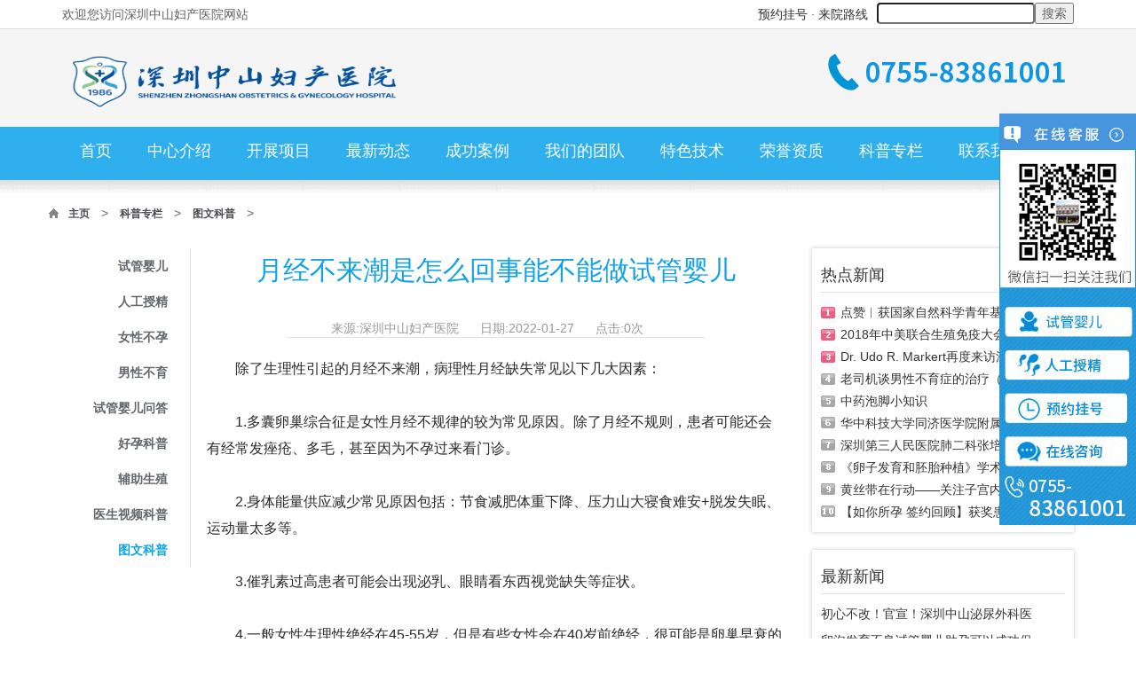

--- FILE ---
content_type: text/html
request_url: https://www.szzsivf.com/tuwen/7136.html
body_size: 7945
content:
<!doctype html>
<html lang="zh-CN">
<head>
<meta charset="gb2312">
<meta http-equiv="X-UA-Compatible" content="IE=edge,chrome=1" />
<meta name="render" content="webkit">
<meta name="viewport" content="width=device-width, initial-scale=1"> 
<title>月经不来潮是怎么回事能不能做试管婴儿-深圳中山妇产医院</title>
<meta name="keywords" content="试管婴儿,月经不来潮" />
<meta name="description" content="　　除了生理性引起的月经不来潮，病理性月经缺失常见以下几大因素： 　　1.多囊卵巢综合征是女性月经不规律的较为常见原因。除了月经不规则，患者可能还会有经常发痤疮、多毛，甚至因为不孕过来看门诊。 　　2.身体能量供应减少常见原因包括：节食减肥体重" />
<link rel="alternate" media="only screen and (max-width: 640px)" href="https://m.szzsivf.com/tuwen/7136.html">
<link rel="canonical" href="https://www.szzsivf.com/tuwen/7136.html"/>
<meta name="mobile-agent" content="format=html5; url=https://m.szzsivf.com/tuwen/7136.html"/>
<meta name="mobile-agent" content="format=xhtml; url=https://m.szzsivf.com/tuwen/7136.html">
<meta name="mobile-agent" content="format=wml; url=https://m.szzsivf.com/tuwen/7136.html">
<meta name="location" content="province=广东;city=深圳;coord=114.075486,22.533968">
<meta name="applicable-device" content="pc">
<meta http-equiv="Cache-Control" content="no-siteapp" />
<meta http-equiv="Cache-Control" content="no-transform" />
<link href="https://www.szzsivf.com/templets/default/style/bootstrap.css" rel="stylesheet" type="text/css" />
<link href="https://www.szzsivf.com/templets/default/style/main.css" rel="stylesheet" type="text/css" />
<link href="https://www.szzsivf.com/templets/default/style/icons.css" rel="stylesheet" type="text/css" />
<link rel="shortcut icon" href="/favicon.ico" type="image/x-icon" />
<script src="https://www.szzsivf.com/templets/default/js/jquery.min.js"></script>
<script src="https://www.szzsivf.com/templets/default/js/pc-mb.tj.js"></script>
<!--[if lt IE 8]>
<script src="https://www.szzsivf.com/templets/default/js/versiontips.js"></script>
<![endif]-->
<!--[if lt IE 9]>
<script src="https://www.szzsivf.com/templets/default/js/html5shiv.min.js"></script>
<script src="https://www.szzsivf.com/templets/default/js/respond.min.js"></script>
<script src="https://www.szzsivf.com/templets/default/js/jquery-1.11.1.min.js"></script>
<link href="https://www.szzsivf.com/templets/default/style/ie_bootstrap.css" rel="stylesheet" type="text/css" />
<![endif]-->   

</head>
<body>
<!-- 无法在这个位置找到： /public/menu/index.html  -->
<!-- 头部 -->
    <header>
    <div class="dk-navsub hidden-xs">
    <div class="container">
    <div class="dk-navsub-lang">欢迎您访问深圳中山妇产医院网站</div>
     <div class="dk-navsub-tel"><a rel="nofollow" href="/connect.html">预约挂号</a> · <a href="https://www.szzsivf.com/jieshao/dizhi/" title="深圳中山妇产医院地址">来院路线</a> <form style="float:right; height:24px; line-height:18px; margin-left:10px; margin-top:3px;" action="/search.php" onSubmit="check();" role="search"  method="get" target="_blank"><input style="height:24px; border-radius:4px;" name="q" method="get" type="text" value="" id="key"/><button type="submit">搜索</button></form></div>
</div></div>
      <div class="container">     
      <div class="dk-logo">
      <div class="pull-left widget">
     <a href="https://www.szzsivf.com" ><img style="width: 388px; height:68px" alt="深圳中山妇产医院Logo" class="img-responsive hidden-xs" src="https://www.szzsivf.com/templets/default/images/new/logo.png" ></a>       
    </div>
      <div class="pull-right widget hidden-xs hidden-sm">
      <img alt="深圳中山妇产医院电话" class="img-responsive hidden-xs" src="https://www.szzsivf.com/templets/default/images/new/tel2.png" >
      </div>
      <div class="dk-nav-mobile visible-xs">
          <div class="dk-search-toggle j_toggle" data-target="#dk-js-header-search" data-hidden=".dk-search-toggle"> 
            <span class="icon icon-lgsearch"></span>
          </div>
        </div>
      
      
      </div>
        </div>
        
        <div class="nav-outer hidden-xs">
       <div class="container">
        <ul class="dk-navbar" id="j_navdropdown">
        <li><a href="https://www.szzsivf.com" title="深圳中山妇产医院网站首页">首页</a></li>
        <li class=''><a href='/jieshao/shengzhi/'>中心介绍</a></li><li class=''><a href='https://www.szzsivf.com/xiangmu/ivf/'>开展项目</a></li><li class=''><a href='https://www.szzsivf.com/news/'>最新动态</a></li><li class=''><a href='https://www.szzsivf.com/case/'>成功案例</a></li><li class=''><a href='/team/sz/'>我们的团队</a></li><li class=''><a href='/jieshao/jishu/'>特色技术</a></li><li class=''><a href='/jieshao/rongyu/'>荣誉资质</a></li><li class=''><a href='https://www.szzsivf.com/baike/'>科普专栏</a></li><li class=''><a href='/jieshao/dizhi/'>联系我们</a></li>
         </ul>
        
      <!-- 桌面导航下拉 -->
      <div class="dk-nav-main" id="dk-js-navdropdown">
      <div class="container">
      
          <dd class="item-1">
          <ul>
        	
			<li><a href="https://www.szzsivf.com/jieshao/shengzhi/" >生殖助孕中心</a></li>
            
			<li><a href="https://www.szzsivf.com/jieshao/mianyi/" >生殖免疫诊疗中心</a></li>
            
			<li><a href="https://www.szzsivf.com/jieshao/zizhi/" >辅助生殖资质</a></li>
            
			<li><a href="https://www.szzsivf.com/jieshao/yuangong/" >员工风采</a></li>
            
			<li><a href="https://www.szzsivf.com/jieshao/dashiji/" >中心大事记</a></li>
            
			<li><a href="https://www.szzsivf.com/jieshao/gongyi/" >公益行动</a></li>
            
			<li><a href="https://www.szzsivf.com/jieshao/huanjing/" >中心环境</a></li>
            
			<li><a href="https://www.szzsivf.com/jieshao/shebei/" >尖端设备</a></li>
            
			<li><a href="https://www.szzsivf.com/jieshao/jishu/" >特色技术</a></li>
            
			<li><a href="https://www.szzsivf.com/jieshao/rongyu/" >中心荣誉</a></li>
            
			<li><a href="https://www.szzsivf.com/jieshao/dizhi/" >来院路线</a></li>
            
			<li><a href="https://www.szzsivf.com/jieshao/zhaopin/" >人才招聘</a></li>
            
			<li><a href="https://www.szzsivf.com/jieshao/lunli/" >生殖医学伦理委员会</a></li>
            
          </ul>                    
          </dd>
          
          <dd class="item-2">
           <ul>
        	
			<li><a href="https://www.szzsivf.com/xiangmu/ivf/" >第一代试管婴儿</a></li>
            
			<li><a href="https://www.szzsivf.com/xiangmu/icsi/" >第二代试管婴儿</a></li>
            
			<li><a href="https://www.szzsivf.com/xiangmu/iui/" >人工授精</a></li>
            
			<li><a href="https://www.szzsivf.com/xiangmu/zytl/" >中医调理</a></li>
            
			<li><a href="https://www.szzsivf.com/xiangmu/dp/" >冷冻胚胎</a></li>
            
			<li><a href="https://www.szzsivf.com/xiangmu/dldj/" >冷冻卵子冷冻精子</a></li>
            
			<li><a href="https://www.szzsivf.com/xiangmu/fh/" >辅助孵化</a></li>
            
			<li><a href="https://www.szzsivf.com/xiangmu/nppy/" >囊胚培养</a></li>
            
			<li><a href="https://www.szzsivf.com/xiangmu/nzcc/" >囊肿穿刺</a></li>
            
			<li><a href="https://www.szzsivf.com/xiangmu/jts/" >减胎术</a></li>
            
			<li><a href="https://www.szzsivf.com/xiangmu/fscx/" >经阴道腹水抽吸术</a></li>
            
			<li><a href="https://www.szzsivf.com/xiangmu/lczz/" >复发性流产诊治</a></li>
            
			<li><a href="https://www.szzsivf.com/xiangmu/szmy/" >生殖免疫治疗</a></li>
            
			<li><a href="https://www.szzsivf.com/xiangmu/xianweiqujingshu/" >显微取精术</a></li>
            
          </ul>        
          </dd>
          
          <dd class="item-3">
           <ul>
        	
			<li><a href="https://www.szzsivf.com/news/nts/" >医院公告</a></li>
            
			<li><a href="https://www.szzsivf.com/news/ons/" >医院新闻</a></li>
            
			<li><a href="https://www.szzsivf.com/news/ins/" >行业动态</a></li>
            
			<li><a href="https://www.szzsivf.com/news/mns/" >媒体报道</a></li>
            
          </ul>        
          </dd>
          
          <dd class="item-4">
           <ul>
        	
			<li><a href="https://www.szzsivf.com/case/yq/" >孕期故事</a></li>
            
			<li><a href="https://www.szzsivf.com/case/hy/" >好孕分享</a></li>
            
			<li><a href="https://www.szzsivf.com/case/riji/" >试管日记</a></li>
            
			<li><a href="https://www.szzsivf.com/case/by/" >病友案例</a></li>
            
          </ul>        
          </dd>
          
          <dd class="item-5">
           <ul>
        	
			<li><a href="https://www.szzsivf.com/team/sz/" >生殖助孕团队</a></li>
            
			<li><a href="https://www.szzsivf.com/team/my/" >免疫诊疗团队</a></li>
            
			<li><a href="https://www.szzsivf.com/team/nk/" >生殖泌尿男科</a></li>
            
			<li><a href="https://www.szzsivf.com/team/zy/" >中医团队</a></li>
            
			<li><a href="https://www.szzsivf.com/team/pys/" >培养室团队</a></li>
            
			<li><a href="https://www.szzsivf.com/team/ky/" >科研团队</a></li>
            
			<li><a href="https://www.szzsivf.com/team/hl/" >护理团队</a></li>
            
          </ul>        
          </dd>
          <dd class="item-6">
          </dd>
          <dd class="item-7">
          </dd>
          <dd class="item-8">
           <ul>
        	
			<li><a href="https://www.szzsivf.com/ivf/" >试管婴儿</a></li>
            
			<li><a href="https://www.szzsivf.com/iui/" >人工授精</a></li>
            
			<li><a href="https://www.szzsivf.com/buyun/" >女性不孕</a></li>
            
			<li><a href="https://www.szzsivf.com/buyu/" >男性不育</a></li>
            
			<li><a href="https://www.szzsivf.com/wd/" >试管婴儿问答</a></li>
            
			<li><a href="https://www.szzsivf.com/kepu/" >好孕科普</a></li>
            
			<li><a href="https://www.szzsivf.com/art/" >辅助生殖</a></li>
            
			<li><a href="https://www.szzsivf.com/sp/" >医生视频科普</a></li>
            
			<li><a href="https://www.szzsivf.com/tuwen/" >图文科普</a></li>
            
          </ul>        
          </dd>
          
          <dd class="item-9">
          </dd>
        <div class="clear"></div>
      </div>
      </div>
      
      </div></div>

    </header><!-- 头部结束 -->
<!-- banner -->

   <div class="dk-inner-banner">

	<div class="container g-wrap">
                <div class="crumbs">
                    <a href='https://www.szzsivf.com/'>主页</a> > <a href='https://www.szzsivf.com/baike/'>科普专栏</a> > <a href='https://www.szzsivf.com/tuwen/'>图文科普</a> > 
<!-- <a href="https://www.szzsivf.com">深圳中山妇产医院生殖中心-试管婴儿医院,人工辅助受孕</a>
                    <a class="on">图文科普</a>-->
                </div>
                      
  	 </div>

   </div>

   <!-- banner结束 -->

<div class="dk-inner-bg">

      <div class="container">

        <div class="row dk-news">
        <div class="g-wrap2 col-sm-5 col-md-5 hidden-sm hidden-xs">
        <div class="columns box">
                <a href="https://www.szzsivf.com/ivf/">试管婴儿</a><a href="https://www.szzsivf.com/iui/">人工授精</a><a href="https://www.szzsivf.com/buyun/">女性不孕</a><a href="https://www.szzsivf.com/buyu/">男性不育</a><a href="https://www.szzsivf.com/wd/">试管婴儿问答</a><a href="https://www.szzsivf.com/kepu/">好孕科普</a><a href="https://www.szzsivf.com/art/">辅助生殖</a><a href="https://www.szzsivf.com/sp/">医生视频科普</a><a href='https://www.szzsivf.com/tuwen/' class='on'>图文科普</a>
                </div>
                <div class="clear"></div>
        </div>
<div class="col-sm-21 col-md-21 dk-about-party-detail">
		<div class="dk-t-about-party-detail">月经不来潮是怎么回事能不能做试管婴儿</div>
        <div style="margin:10px 0px;"><ul class="content_mini_ul hidden-xs hidden-sm"><li>来源:深圳中山妇产医院</li>  <li>日期:2022-01-27</li>  <li>点击:<span id="countnum">0</span>次</li></ul></div>
            <div class="dk-cnt-article">
            
              <p>
	　　除了生理性引起的月经不来潮，病理性月经缺失常见以下几大因素：</p>
<p>
	　　1.多囊卵巢综合征是女性月经不规律的较为常见原因。除了月经不规则，患者可能还会有经常发痤疮、多毛，甚至因为不孕过来看门诊。</p>
<p>
	　　2.身体能量供应减少常见原因包括：节食减肥体重下降、压力山大寝食难安+脱发失眠、运动量太多等。</p>
<p>
	　　3.催乳素过高患者可能会出现泌乳、眼睛看东西视觉缺失等症状。</p>
<p>
	　　4.一般女性生理性绝经在45-55岁，但是有些女性会在40岁前绝经，很可能是卵巢早衰的倾向。</p>
<p>
	　　长期月经不调的患者可以先咨询妇科医生，如有需要的可以先进行对症干预治疗的，及早查明病因才能更有助于<a href='/z/ivf.html' target='_blank'>试管婴儿</a>助孕治疗的。</p>
<p>
	　　月经不调的几大危害是什么呢?</p>
<p style="text-align: center;">
	<img alt="月经不来潮是怎么回事能不能做试管婴儿" src="/uploads/allimg/220127/5-22012G0300QZ.jpg" style="width: 570px; height: 392px;" /></p>
<p>
	　　1. 不孕</p>
<p>
	　　若是因<a href='/z/luanpao.html' target='_blank'>卵泡</a>发育异常等排卵障碍引起的月经不调，容易引发不孕。长期异常的激素环境可影响卵子质量、子宫内膜容受性，甚至影响胚胎早期发育，即使妊娠也易发生流产。</p>
<p>
	　　2. 失血性贫血</p>
<p>
	　　长期月经量过多或不规则出血，可致失血性贫血，临床上出现头晕、乏力、心慌、气急等症状。严重贫血者需输血，流血时间长者还需要使用抗生素预防感染。</p>
<p>
	　　3. 子宫内膜病变</p>
<p>
	　　卵巢长期无排卵导致孕激素缺乏，子宫内膜仅受单一雌激素作用，会呈现不同程度增生性表现，甚至可能转化为子宫内膜癌变。</p>
<p>
	　　4. 影响生活质量</p>
<p>
	　　长期的月经不调会导致女性内分泌紊乱，不仅会影响皮肤问题，久患不治还会出现乳房下垂、性欲减退、记忆力差等衰老现象。</p>

        </div>
              <!--<div class="key"><a href='https://www.szzsivf.com/tags.php?/%CA%D4%B9%DC%D3%A4%B6%F9/'>试管婴儿</a><a href='https://www.szzsivf.com/tags.php?/%D4%C2%BE%AD%B2%BB%C0%B4%B3%B1/'>月经不来潮</a></div>-->
              
		<p style="font-size:18px; color:#333; padding-top:20px;margin-bottom: 20px;margin-top: 20px;border-top: 1px dashed #cbcbcb;"><b style="color:#c3225f; font-size:18px;">温馨提示：</b>深圳中山泌尿外科医院（原 中山医科大学深圳泌尿外科医院）是深圳最早开展试管婴儿的医院，至今已诞生30000多名试管宝宝，是深圳市卫健委审批通过的合法开展辅助生殖技术(试管婴儿)的正规医院，做试管婴儿、人工授精请到深圳市卫健委批准的，有<a target="_blank" href="/jieshao/zizhi/"><strong>资质</strong></a>、正规辅助生殖医院。</p>
        <div class="btn_content">
          <a href="https://www.szzsivf.com/jieshao/dizhi/" target="_blank" class="artic_content_button2">联系我们</a>
          <div class="bdsharebuttonbox"><a href="https://www.szzsivf.com/connect.html" target="_blank" class="bds_more" data-cmd="more">在线咨询</a></div>
		  <!--<div class="bdsharebuttonbox"><a href="#" class="bds_more" data-cmd="more">分享好友</a></div>
			<script>window._bd_share_config={"common":{"bdSnsKey":{},"bdText":"","bdMini":"2","bdPic":"","bdStyle":"0","bdSize":"16"},"share":{}};with(document)0[(getElementsByTagName('head')[0]||body).appendChild(createElement('script')).src='/static/api/js/share.js?v=89860593.js?cdnversion='+~(-new Date()/36e5)];
			</script>-->
          </div>
          <script type="text/javascript">document.writeln("<div align=\'center\' style=\'min-height:300px;\'><img src=\'/map_code.jpg\' /></div>");</script>
          <div class="related"><div style="float:right;">上一篇：<a href='https://www.szzsivf.com/tuwen/7135.html'>宫腔粘连一定要做手术吗,能不能直接试管婴儿</a> </div>下一篇：<a href='https://www.szzsivf.com/tuwen/7141.html'>女性体重和试管婴儿的成功率有没有关系</a>  </div>
          <div class="rel">
          <h4>相关文章：</h4>
          <div class="rd_list2">
			<li class="col-lg-36" style="padding-left:5px;"><a href="https://www.szzsivf.com/tuwen/9318.html">卵泡发育不良试管婴儿助孕可以成功促排获得成熟卵子吗</a></li>
<li class="col-lg-36" style="padding-left:5px;"><a href="https://www.szzsivf.com/tuwen/9317.html">子宫内膜息肉会不会癌变可以成功试管婴儿吗</a></li>
<li class="col-lg-36" style="padding-left:5px;"><a href="https://www.szzsivf.com/tuwen/9316.html">卵巢功能障碍\排卵障碍难孕适合试管婴儿治疗吗</a></li>
<li class="col-lg-36" style="padding-left:5px;"><a href="https://www.szzsivf.com/tuwen/9315.html">内分泌失调子宫内膜薄还可以成功试管婴儿助孕吗</a></li>
<li class="col-lg-36" style="padding-left:5px;"><a href="https://www.szzsivf.com/tuwen/9314.html">子宫肌瘤需要手术吗,能去选择试管婴儿吗</a></li>
<li class="col-lg-36" style="padding-left:5px;"><a href="https://www.szzsivf.com/tuwen/9313.html">试管婴儿复苏冷冻移植会不会影响胚胎质量</a></li>
<li class="col-lg-36" style="padding-left:5px;"><a href="https://www.szzsivf.com/tuwen/9312.html">不育男性生殖感染\严重少弱精子症还能试管婴儿吗</a></li>
<li class="col-lg-36" style="padding-left:5px;"><a href="https://www.szzsivf.com/tuwen/9311.html">慢性前列腺炎不育男性患者可以成功试管婴儿吗</a></li>
    
			</div>
          </div>
          
          <div class="pull-left text-center mt-xs-2-5 clear"><a href="javascript:history.back();" class="dk-cnt-back" style="width: 100px;height: 33px;line-height: 33px;font-size: 14px;"><span class="dk-zicon">返  回</span></a></div>   
        </div>
        
		<!--无法在这个位置找到： /public/right/index.html  -->
	  <div class="col-sm-10 col-md-10 hidden-sm hidden-xs"  style="margin:0px 0 20px 0;">
       

        <div class="page_nav_outer">
        <h3 class="dk-title-index"><strong>热点新闻</strong></h3>
        <div class="rd_list">
        <p><a href="https://www.szzsivf.com/news/ons/20180818189.html" title="点赞︱获国家自然科学青年基金资助 这个女孩不简单">点赞︱获国家自然科学青年基金资助 这</a></p><p><a href="https://www.szzsivf.com/news/ons/201807207.html" title="2018年中美联合生殖免疫大会在上海盛大召开 --热烈祝贺我院李玉叶博士荣获“John Gusdon Award”zui佳口头报告奖">2018年中美联合生殖免疫大会在上海盛</a></p><p><a href="https://www.szzsivf.com/news/ons/201807208.html" title="Dr. Udo R. Markert再度来访深圳中泌">Dr. Udo R. Markert再度来访深圳中泌</a></p><p><a href="https://www.szzsivf.com/news/ons/201807209.html" title="老司机谈男性不育症的治疗（一）">老司机谈男性不育症的治疗（一）</a></p><p><a href="https://www.szzsivf.com/news/ons/2018072011.html" title="中药泡脚小知识">中药泡脚小知识</a></p><p><a href="https://www.szzsivf.com/news/ons/2018072012.html" title="华中科技大学同济医学院附属同济医院李豫峰教授莅临我院参观交流">华中科技大学同济医学院附属同济医院</a></p><p><a href="https://www.szzsivf.com/news/ons/2018072010.html" title="深圳第三人民医院肺二科张培泽主任来我院参观交流">深圳第三人民医院肺二科张培泽主任来</a></p><p><a href="https://www.szzsivf.com/news/ons/2018072021.html" title="《卵子发育和胚胎种植》学术交流会">《卵子发育和胚胎种植》学术交流会</a></p><p><a href="https://www.szzsivf.com/news/ons/2018072034.html" title="黄丝带在行动——关注子宫内膜异位症">黄丝带在行动——关注子宫内膜异位症</a></p><p><a href="https://www.szzsivf.com/news/ons/20180904269.html" title="【如你所孕 签约回顾】获奖患者对在我院试管助孕充满信心">【如你所孕 签约回顾】获奖患者对在我</a></p>
        </div>
        <div class="clear"></div>
        </div>
        
        <div class="page_nav_outer page_mar">
        <h3 class="dk-title-index"><strong>最新新闻</strong></h3>
        <div class="rd_list2">
         <p><a href="https://www.szzsivf.com/news/nts/202312079319.html" title="初心不改！官宣！深圳中山泌尿外科医院更名为深圳中山妇产医院">初心不改！官宣！深圳中山泌尿外科医</a></p>
<p><a href="https://www.szzsivf.com/tuwen/9318.html" title="卵泡发育不良试管婴儿助孕可以成功促排获得成熟卵子吗">卵泡发育不良试管婴儿助孕可以成功促</a></p>
<p><a href="https://www.szzsivf.com/tuwen/9317.html" title="子宫内膜息肉会不会癌变可以成功试管婴儿吗">子宫内膜息肉会不会癌变可以成功试管</a></p>
<p><a href="https://www.szzsivf.com/tuwen/9316.html" title="卵巢功能障碍\排卵障碍难孕适合试管婴儿治疗吗">卵巢功能障碍\排卵障碍难孕适合试管婴</a></p>
<p><a href="https://www.szzsivf.com/tuwen/9315.html" title="内分泌失调子宫内膜薄还可以成功试管婴儿助孕吗">内分泌失调子宫内膜薄还可以成功试管</a></p>
<p><a href="https://www.szzsivf.com/tuwen/9314.html" title="子宫肌瘤需要手术吗,能去选择试管婴儿吗">子宫肌瘤需要手术吗,能去选择试管婴儿</a></p>
<p><a href="https://www.szzsivf.com/tuwen/9313.html" title="试管婴儿复苏冷冻移植会不会影响胚胎质量">试管婴儿复苏冷冻移植会不会影响胚胎</a></p>
<p><a href="https://www.szzsivf.com/tuwen/9312.html" title="不育男性生殖感染\严重少弱精子症还能试管婴儿吗">不育男性生殖感染\严重少弱精子症还能</a></p>
<p><a href="https://www.szzsivf.com/tuwen/9311.html" title="慢性前列腺炎不育男性患者可以成功试管婴儿吗">慢性前列腺炎不育男性患者可以成功试</a></p>
<p><a href="https://www.szzsivf.com/news/ons/202312049310.html" title="公益与爱,我们永远在路上|我院11月社会公益活动总结">公益与爱,我们永远在路上|我院11月社</a></p>

        </div>
        <div class="clear"></div>
        </div>
        
        <div class="page_nav_outer page_mar">
        <h3 class="dk-title-index"><strong>联系方式</strong></h3>
        <div class="widget">
      <em class="ct6 fs32 lh10 pt8">0755 - 83861001</em>
      </div>
        <div class="clear"></div>
        </div>
        
        </div>
</div>


        

      </div>

</div>

   
     <footer class="footer list_bg hidden-sm hidden-xs">
		<div class="container">
			<div class="row">
				<div class="col-md-10 col-sm-8">
					<img alt="深圳中山妇产医院底部Logo" class="footer-logo" src="" data-src="https://www.szzsivf.com/templets/default/images/new/bottom_logo.png" />
				</div>
				<div class="col-md-4 col-sm-6 hidden-xs">
					<div class="widget">
						<h3 class="widget-title">关于我们</h3>
						<ul>
							<li><a href="https://www.szzsivf.com/jieshao/shengzhi/">医院概况</a></li>
							<li><a href="https://www.szzsivf.com/team/">医疗团队</a></li>
                            <li><a href="/jieshao/jishu/">特色技术</a></li>
							<li><a href="https://www.szzsivf.com/case/">患者案例</a></li>
							<li><a href="https://www.szzsivf.com/jieshao/dizhi/">来院路线</a></li>
						</ul>
					</div>
				</div>
				<div class="col-md-12 col-sm-6 hidden-xs">
					<div class="widget">
						<h3 class="widget-title">试管资讯</h3>
						<ul>
							<li>
			<div class="news_line">
           <a href="https://www.szzsivf.com/tuwen/8400.html"><img alt="一侧输卵管不通能怀上宝宝吗,能" class="img_loading" src="" data-src="/images/foot_news1.gif" style="float:left; margin-right:10px; width:100px; height:80px;"></a>
           <a href="https://www.szzsivf.com/tuwen/8400.html" style="color:#fff;">一侧输卵管不通能怀上宝宝</a>
           <p style="color:#fff;">　　一侧输卵管不通能否怀孕，重点要看对侧输卵管是否通畅，功能是否正常，同侧...</p>
           </div>

           <div class="news_line">
           <a href="https://www.szzsivf.com/tuwen/6689.html"><img alt="一次生化妊娠还能不能试管婴儿助" class="img_loading" src="" data-src="/images/foot_news2.gif" style="float:left; margin-right:10px; width:100px; height:80px;"></a>
           <a href="https://www.szzsivf.com/tuwen/6689.html" style="color:#fff;">一次生化妊娠还能不能试管</a>
           <p style="color:#fff;">　　胚胎着床后，滋养细胞会分泌大量的-HCG，这些-HCG进入母体血液甚至尿液，通...</p>
           </div>

                            </li>
						</ul>
					</div>
				</div>
               
               
				<div class="col-md-10 col-sm-16 phone_clear">
					<div class="widget">
						<h3 class="widget-title">联系我们</h3>
                        <img alt="深圳中山妇产医院微信订阅号二维码" class="col-md-18 row" src="" data-src="https://www.szzsivf.com/templets/default/images/new/2wm.jpg" />
						<p class="clear">
                        	电话：0755 - 83861001 <br>人事：0755 - 82220030 <br> 地址：深圳市福田区福强路1001号
						</p>
						
					</div>
				</div>
			</div>
		</div>
	</footer>
	<div class="copyright">
		<div class="container">
			<div class="row">
				<div class="col-md-36">
                <span class="hidden-sm hidden-xs pull-right"></span>
                <!--<p class="hidden-lg hidden-md hidden-sm">电话：0755 - 83861001 <br>地址：深圳市福田区福强路1001</p>-->
				  Copyright&copy;1987-2023 深圳中山妇产医院 <a href="http://beian.miit.gov.cn/">网站许可证号：粤ICP备09202628号-3</a> 医疗广告审查证明文号：粤（B）广[2019]第12-31-638号<br>
                    <!--友情链接：友情链接1<br>-->
网站申明：1.信息仅供参考，不能作为诊疗及医疗依据；2.转载或引用文章涉及版权问题请速与我们联系；3.商标及图片权 属本医院所有。　
				</div>
			</div>
		</div>
	</div>
<a href="#" class="scrollup hidden-lg"><i class="icon-angle-up active"></i></a>
<!-- 尾部结束 -->
    <!-- javascript -->
    
    <script src="https://www.szzsivf.com/templets/default/js/bootstrap.min.js" ></script>
    <script src="https://www.szzsivf.com/templets/default/js/jquery.plugin.js"></script>
    <script src="https://www.szzsivf.com/templets/default/js/main.js" ></script>
    <script src="https://www.szzsivf.com/templets/default/js/zs-slide.js"></script>
    <script src="/count.php?view=yes&aid=7136&mid=5" type='text/javascript' language="javascript"></script>
	<script src="https://www.szzsivf.com/templets/default/js/k.js" ></script>
    <link rel="stylesheet" type="text/css" href="https://www.szzsivf.com/templets/default/style/kefu.css">
	<script type="text/javascript" src="https://www.szzsivf.com/templets/default/js/kefu.js"></script>
    
    
</body>
</html>

--- FILE ---
content_type: text/css
request_url: https://www.szzsivf.com/templets/default/style/main.css
body_size: 14010
content:
@charset "gb2312";.versiontips{position:fixed;_position:absolute;left:0;top:0;z-index:9999;display:table;width:100%;height:100%;overflow:hidden}.dk-cnt-article img{max-width:100%;display:block;margin:0 auto}.versiontips-middle{position:relative;#position:absolute;#top:50%;z-index:2;display:table-cell;vertical-align:middle;width:100%}.versiontips-inner{#position:relative;#top:-50%;background:#fff}.versiontips-exposeMask{position:absolute;left:0;top:0;z-index:1;width:100%;height:100%;background-color:#ccc;opacity:.4;filter:alpha(opacity=30);-webkit-user-select:none;-moz-user-select:none;-ms-user-select:none;user-select:none}.versiontips-panne{width:444px;height:456px;margin:0 auto}.versiontips-panne .versiontips-desc{height:120px;padding-top:148px;text-align:center;font-size:14px;font-family:'宋体';line-height:24px;color:#000}.versiontips-panne .versiontips-desc h4{margin:0 0 7px;font-size:44px;font-family:'Microsoft Yahei';color:#000;line-height:54px;font-weight:normal}.versiontips-panne .versiontips-desc a{color:#62c3fa;text-decoration:none}.versiontips-panne .versiontips-desc a:hover{color:#62c3fa;text-decoration:underline}.versiontips-navi{padding-top:5px;margin-left:57px}.versiontips-navi a{display:block;width:74px;height:74px;float:left;margin-left:27px;text-indent:-10000px}.versiontips-opt{margin-top:43px;margin-left:43px}.versiontips-opt a{display:block;float:left;width:173px;height:45px;margin-right:17px;text-indent:-10000px}.mt-xs-0-5{margin-top:5px}.mt-xs-1{margin-top:10px}.mt-xs-1-5{margin-top:15px}.mt-xs-2{margin-top:20px}.mt-xs-2-5{margin-top:25px}.mt-xs-3{margin-top:30px}.mt-xs-3-5{margin-top:35px}.mt-xs-4{margin-top:40px}.mt-xs-4-5{margin-top:45px}.mt-xs-5{margin-top:50px}.mt-xs-5-5{margin-top:55px}.mt-xs-6{margin-top:60px}.mt-xs-6-5{margin-top:65px}.mt-xs-7{margin-top:70px}.mt-xs-7-5{margin-top:75px}.mt-xs-8{margin-top:80px}.mt-xs-8-5{margin-top:85px}.mt-xs-9{margin-top:90px}.mt-xs-9-5{margin-top:95px}.mt-xs-10{margin-top:100px}.mt-xs-10-5{margin-top:105px}.mb-xs-0-5{margin-bottom:5px}.mb-xs-1{margin-bottom:10px}.mb-xs-1-5{margin-bottom:15px}.mb-xs-2{margin-bottom:20px}.mb-xs-2-5{margin-bottom:25px}.mb-xs-3{margin-bottom:30px}.mb-xs-3-5{margin-bottom:35px}.mb-xs-4{margin-bottom:40px}.mb-xs-4-5{margin-bottom:45px}.mb-xs-5{margin-bottom:50px}.mb-xs-5-5{margin-bottom:55px}.mb-xs-6{margin-bottom:60px}.mb-xs-6-5{margin-bottom:65px}.mb-xs-7{margin-bottom:70px}.mb-xs-7-5{margin-bottom:75px}.mb-xs-8{margin-bottom:80px}.mb-xs-8-5{margin-bottom:85px}.mb-xs-9{margin-bottom:90px}.mb-xs-9-5{margin-bottom:95px}.mb-xs-10{margin-bottom:100px}.mb-xs-10-5{margin-bottom:105px}@media(min-width:768px){.mt-sm-0-5{margin-top:5px}.mt-sm-1{margin-top:10px}.mt-sm-1-5{margin-top:15px}.mt-sm-2{margin-top:20px}.mt-sm-2-5{margin-top:25px}.mt-sm-3{margin-top:30px}.mt-sm-3-5{margin-top:35px}.mt-sm-4{margin-top:40px}.mt-sm-4-5{margin-top:45px}.mt-sm-5{margin-top:50px}.mt-sm-5-5{margin-top:55px}.mt-sm-6{margin-top:60px}.mt-sm-6-5{margin-top:65px}.mt-sm-7{margin-top:70px}.mt-sm-7-5{margin-top:75px}.mt-sm-8{margin-top:80px}.mt-sm-8-5{margin-top:85px}.mt-sm-9{margin-top:90px}.mt-sm-9-5{margin-top:95px}.mt-sm-10{margin-top:100px}.mt-sm-10-5{margin-top:105px}.mb-sm-0-5{margin-bottom:5px}.mb-sm-1{margin-bottom:10px}.mb-sm-1-5{margin-bottom:15px}.mb-sm-2{margin-bottom:20px}.mb-sm-2-5{margin-bottom:25px}.mb-sm-3{margin-bottom:30px}.mb-sm-3-5{margin-bottom:35px}.mb-sm-4{margin-bottom:40px}.mb-sm-4-5{margin-bottom:45px}.mb-sm-5{margin-bottom:50px}.mb-sm-5-5{margin-bottom:55px}.mb-sm-6{margin-bottom:60px}.mb-sm-6-5{margin-bottom:65px}.mb-sm-7{margin-bottom:70px}.mb-sm-7-5{margin-bottom:75px}.mb-sm-8{margin-bottom:80px}.mb-sm-8-5{margin-bottom:85px}.mb-sm-9{margin-bottom:90px}.mb-sm-9-5{margin-bottom:95px}.mb-sm-10{margin-bottom:100px}.mb-sm-10-5{margin-bottom:105px}}@media(min-width:992px){.mt-md-0{margin-top:0}.mt-md-0-5{margin-top:5px}.mt-md-1{margin-top:10px}.mt-md-1-5{margin-top:15px}.mt-md-2{margin-top:20px}.mt-md-2-5{margin-top:25px}.mt-md-3{margin-top:30px}.mt-md-3-5{margin-top:35px}.mt-md-4{margin-top:40px}.mt-md-4-5{margin-top:45px}.mt-md-5{margin-top:50px}.mt-md-5-5{margin-top:55px}.mt-md-6{margin-top:60px}.mt-md-6-5{margin-top:65px}.mt-md-7{margin-top:70px}.mt-md-7-5{margin-top:75px}.mt-md-8{margin-top:80px}.mt-md-8-5{margin-top:85px}.mt-md-9{margin-top:90px}.mt-md-9-5{margin-top:95px}.mt-md-10{margin-top:100px}.mt-md-10-5{margin-top:105px}.mb-md-0-5{margin-bottom:5px}.mb-md-1{margin-bottom:10px}.mb-md-1-5{margin-bottom:15px}.mb-md-2{margin-bottom:20px}.mb-md-2-5{margin-bottom:25px}.mb-md-3{margin-bottom:30px}.mb-md-3-5{margin-bottom:35px}.mb-md-4{margin-bottom:40px}.mb-md-4-5{margin-bottom:45px}.mb-md-5{margin-bottom:50px}.mb-md-5-5{margin-bottom:55px}.mb-md-6{margin-bottom:60px}.mb-md-6-5{margin-bottom:65px}.mb-md-7{margin-bottom:70px}.mb-md-7-5{margin-bottom:75px}.mb-md-8{margin-bottom:80px}.mb-md-8-5{margin-bottom:85px}.mb-md-9{margin-bottom:90px}.mb-md-9-5{margin-bottom:95px}
.mb-md-10{margin-bottom:100px}.mb-md-10-5{margin-bottom:105px}}@media(min-width:1200px){.mt-lg-0-5{margin-top:5px}.mt-lg-1{margin-top:10px}.mt-lg-1-5{margin-top:15px}.mt-lg-2{margin-top:20px}.mt-lg-2-5{margin-top:25px}.mt-lg-3{margin-top:30px}.mt-lg-3-5{margin-top:35px}.mt-lg-4{margin-top:40px}.mt-lg-4-5{margin-top:45px}.mt-lg-5{margin-top:50px}.mt-lg-5-5{margin-top:55px}.mt-lg-6{margin-top:60px}.mt-lg-6-5{margin-top:65px}.mt-lg-7{margin-top:70px}.mt-lg-7-5{margin-top:75px}.mt-lg-8{margin-top:80px}.mt-lg-8-5{margin-top:85px}.mt-lg-9{margin-top:90px}.mt-lg-9-5{margin-top:95px}.mt-lg-10{margin-top:100px}.mt-lg-10-5{margin-top:105px}.mb-lg-0-5{margin-bottom:5px}.mb-lg-1{margin-bottom:10px}.mb-lg-1-5{margin-bottom:15px}.mb-lg-2{margin-bottom:20px}.mb-lg-2-5{margin-bottom:25px}.mb-lg-3{margin-bottom:30px}.mb-lg-3-5{margin-bottom:35px}.mb-lg-4{margin-bottom:40px}.mb-lg-4-5{margin-bottom:45px}.mb-lg-5{margin-bottom:50px}.mb-lg-5-5{margin-bottom:55px}.mb-lg-6{margin-bottom:60px}.mb-lg-6-5{margin-bottom:65px}.mb-lg-7{margin-bottom:70px}.mb-lg-7-5{margin-bottom:75px}.mb-lg-8{margin-bottom:80px}.mb-lg-8-5{margin-bottom:85px}.mb-lg-9{margin-bottom:90px}.mb-lg-9-5{margin-bottom:95px}.mb-lg-10{margin-bottom:100px}.mb-lg-10-5{margin-bottom:105px}}.dk-caret-top,.dk-caret-bottom,.dk-caret-left,.dk-caret-right{display:inline-block;line-height:0;vertical-align:middle;width:0;height:0;overflow:hidden;border:8px solid #666;border-top:0;border-left-color:transparent;border-right-color:transparent}[caret-size="large"]{border-width:10px}[caret-size="default"]{border-width:6px}[caret-size="small"]{border-width:4px}.icon{display:inline-block;float:left;width:20px;height:20px;background:url("../images/new/icon.png")left top no-repeat;text-indent:-10000px}.icon-weibo{width:16px;background-position:0 2px}.icon-weixin{width:16px;background-position:-30px 2px}.icon-search{margin:2px 0 0 2px;background-position:-58px 2px}.icon-lgsearch{width:28px;height:28px;background-position:-90px 0}.icon-market{width:28px;height:28px;margin:5px 8px 0 45px;background-position:0 -30px}.icon-footer1,.icon-footer2,.icon-footer3,.icon-footer4{width:38px;height:38px;background-position:-60px -60px}.icon-footer2{background-position:-120px -60px}.icon-footer3{background-position:-180px -60px}.icon-footer4{background-position:-240px -60px}.icon-local{width:20px;height:16px;margin:3px 5px 0 0;background-position:-55px -30px}.icon-tel{width:20px;height:16px;margin:3px 5px 0 0;background-position:-90px -30px}.icon-play{width:42px;height:42px;background-position:-210px 0}.icon-audio{width:16px;height:16px;background-position:0 -100px;margin:13px 20px 0 0}.dk-arrow{display:inline-block;float:left;width:20px;height:20px;background:url("../images/arrow.png") left top no-repeat;text-indent:-10000px}.dk-arrow-slide-left,.dk-arrow-slide-right{width:17px;height:25px;margin:13px 0 0 17px}.dk-arrow-slide-right{background-position:-60px 0}.dk-arrow-right{width:10px;height:16px;background-position:0 -60px;margin:12px 0 0 10px}header{position:relative;z-index:5;margin:0;padding:0;background:url(../images/new/head_bg.png) repeat-x bottom}header .dk-header-top{min-height:96px;background:rgba(255,255,255,.85)}.dk-logo{width:100%;padding:0;height:106px}.dk-logo a{line-height:normal;display:block;width:490px;margin:0 auto}.dk-logo .dk-search-header{padding-top:15px}.dk-logo .dk-search-header [type="text"]{width:200px;color:#ff7c98}.dk-logo .tags{font-size:12px;color:#ff7c98!important;margin:0 0 5px 5px}.dk-logo .tags a{color:#ff7c98;margin:0!important;display:inline!important;width:auto!important}.dk-logo .dk-search{margin-top:0}.dk-logo .widget{margin-top:20px}.dk-logo .widget em{margin:0}@media(max-width:767px){.dk-logo{padding:0!important;height:70px!important;line-height:70px!important}.dk-logo img{margin:12px 0;width:100%}.dk-logo a{width:210px}.dk-logo .widget{margin-top:0}}@media(min-width:768px) and (max-width:991px){.dk-logo img{width:92%}}.dk-brand-wrap{display:none;width:210px;height:77px;float:left;padding-top:30px}.dk-brand-wrap a{padding-top:0;padding-bottom:0}.dk-navsub{height:37px;position:relative;line-height:33px;font-size:14px;color:#67635e;background:url(../images/new/top_mini.jpg) repeat-x}.dk-navsub-nostyle{margin-top:-6px;box-shadow:inset 0 0 0 1px rgba(0,0,0,.03);border-radius:5px;margin-right:20px;overflow:hidden;background-repeat:repeat-x;background-color:#f3f3f3;color:#747474}.dk-navsub-nostyle a{padding:5px 10px;font-size:14px;color:#676767;position:relative;text-decoration:none;outline:0}.dk-navsub-nostyle a:after{content:"";position:absolute;left:0;top:0;height:100%;width:0;z-index:1;-webkit-transition:all .3s;-moz-transition:all .3s;transition:all .3s;background:rgba(0,116,211,.3)}.dk-navsub-nostyle a:hover{text-decoration:none}.dk-navsub-nostyle a:hover:after,#change_nav a.on:after{width:100%}
#change_content{margin:0;padding:0}.dk-navsub-nostyle2{position:absolute;right:0;top:0}.dk-navsub-nostyle2 a{margin-right:20px;font-size:14px;color:#676767;position:relative}.dk-navsub-tel{float:right;color:#67635e}.dk-navsub-tel span{color:#67635e;background:url(../images/new/tel.png) no-repeat left center;padding-left:22px;padding:5px 0 5px 22px;margin-left:5px}.dk-navsub-sub{width:500px;margin:0 auto}.dk-navsub-sub a{float:none}.dk-navsub-lang{float:left}.dk-navsub-lang a{display:inline-block;padding:0 10px;color:#fff;background-color:#004b88}.dk-navsub-lang a:first-child{background-color:#0074d3}.dk-navsub-lang a:hover{text-decoration:none;opacity:.9}.dk-navsub-share a{margin-left:10px}.dk-search-header{float:right;clear:right;margin:0;padding:26px 15px 0 0;margin-top:17px\9}@media all and (min-width:0){.dk-search-header{margin-top:0\0}}.dk-search-header .form-group{margin:0;float:left}.dk-search-header [type="text"]{height:22px;padding:3px 10px;line-height:16px;font-size:12px;border:1px solid #ddd;width:248px;box-shadow:none;border-radius:12px 0 0 12px}.dk-search-header [type="submit"]{width:32px;height:22px;background-color:#ff7c98;border:0;cursor:pointer;border-radius:0 12px 12px 0}.nav-outer{background:url(../images/new/head_bg_in.jpg) repeat-x top;height:75px;padding-bottom:0;margin:0;position:relative}.dk-navbar{list-style-type:none;margin:0;padding:0;clear:both;margin-bottom:0}.dk-navbar li{float:left}.dk-navbar a{display:inline-block;height:60px;text-align:center;padding:15px 9px;margin:0 11px;color:#fff;font-size:18px}.dk-navbar a span{font-size:12px;display:block}.dk-navbar a:hover{text-decoration:none;color:#fff;background:#1693d3}.dk-navbar .active a{color:#fff;background:#1693d3}.dk-nav-mobile{float:right;padding-top:12px}.dk-nav-mobile .dk-search-toggle{float:left;margin-right:20px;font-size:30px;line-height:20px;cursor:pointer}.dk-nav-mobile .navbar-toggle{float:left;margin:0;padding:0}.dk-nav-mobile .navbar-toggle .icon-bar{height:5px;width:34px;background-color:#666}.dk-nav-mobile .toggle-active .icon-lgsearch{background-position:-120px 0}.navbar-toggle .icon-bar+.icon-bar{margin-top:5px}.navbar-toggle.toggle-active .icon-bar{background-color:#ce0000}@media(max-width:1281px) and (min-width:1199px){.dk-navsub-nostyle2{display:none}}@media(max-width:1199px) and (min-width:992px){.dk-navbar{padding-left:0;float:right}.dk-search-header{clear:none;float:right}.dk-navbar a{padding:15px 3px;font-size:16px}}@media(max-width:991px) and (min-width:768px){.dk-navbar{padding-left:0;padding-right:0;clear:both}.dk-navbar .active a{background-color:#1693d3}.dk-navbar a{padding:18px 2px;font-size:14px;margin:0 5px}}@media(max-width:767px){.nav-outer{background:#fff}header{border:0}header .dk-header-top{min-height:60px}.dk-brand-wrap{width:180px;margin:0 auto;float:none;height:auto;display:block;padding-top:10px}.dk-brand-wrap a{padding:0}}.dk-mobile-search{position:absolute;width:100%;left:0;top:60px;display:none;padding:0 15px;margin-top:-10px;overflow:hidden;border-bottom:1px solid #ccc}.dk-mobile-search.toggle-open{display:block}.dk-mobile-search .navbar-form{margin-top:10px;margin-bottom:0;padding-top:15px;padding-bottom:15px;background-color:#fff}.dk-mobile-search .form-group{margin-right:60px;margin-bottom:0}.dk-mobile-search [type="text"]{box-shadow:none;border-right:0;border-radius:17px 0 0 17px}.dk-mobile-search [type="submit"]{float:right;margin-top:-34px;height:34px;width:60px;color:#fff;border:0;border-radius:0 17px 17px 0;background-color:#26a1ff}.dk-mobile-search .dk-caret-top{position:absolute;right:75px;top:0;border-bottom-color:#fff}.dk-mobile-nav{position:absolute;left:0;top:60px;width:100%;display:none;background-color:#fff;border-bottom:1px solid #ccc;z-index:99}.dk-mobile-nav.toggle-open{display:block}.dk-mobile-nav ul{list-style-type:none;padding:0;margin:0}.dk-mobile-nav ul ul{padding:0 15px;background-color:#f1f1f1;display:none}.dk-mobile-nav li{font-size:18px;line-height:42px;border-top:1px solid #ddd}.dk-mobile-nav li li{font-size:14px}.dk-mobile-nav li:first-child{border-top:0}.dk-mobile-nav a{color:#333;display:block;padding:0 15px}.dk-mobile-nav a:hover{text-decoration:none}.dk-mobile-nav li li a{color:#333}.dk-mobile-nav .active{color:#ce0000}.dk-mobile-nav .tree-icon{float:right;margin-right:15px;cursor:pointer}.dk-mobile-nav .dk-caret-top{position:absolute;right:22px;top:-10px;border-bottom-color:#fff}.dk-nav-main{position:absolute;left:0;top:55px;height:auto;padding-bottom:30px;display:none;width:100%}.dk-nav-main dd{list-style:none;list-style-type:none;display:none;margin-bottom:0!important}.dk-nav-main ul{list-style:none;position:absolute;list-style-type:none;float:left;background:rgba(22,147,211,0.8);padding:10px 10px;margin:0;min-width:126px;text-align:center}.dk-nav-main dd.item-1 ul{margin-left:87px;text-align:center;min-width:150px}.dk-nav-main dd.item-2 ul{margin-left:199px;text-align:center;min-width:150px}
.dk-nav-main dd.item-3 ul{margin-left:311px}.dk-nav-main dd.item-4 ul{margin-left:423px}.dk-nav-main dd.item-5 ul{margin-left:535px;text-align:center}.dk-nav-main dd.item-6 ul{margin-left:15px}.dk-nav-main dd.item-7 ul{margin-left:40px}.dk-nav-main dd.item-8 ul{margin-left:889px}.dk-nav-main li{margin:0;line-height:28px;list-style:none;list-style-type:none}.dk-nav-main li a{color:#fff}.dk-nav-main .active a,.dk-nav-main li a:hover{color:#fff}@media(max-width:1199px) and (min-width:992px){.dk-nav-main{top:55px}}@media(max-width:991px) and (min-width:768px){.dk-nav-main{top:55px}.dk-nav-main ul{display:none}}.dk-loading{background:url("/images/loading.gif") center no-repeat}.product-index{position:relative;z-index:2;margin-top:-204px;margin-top:-314px\0;margin-bottom:80px}.product-index>div div{padding:0}.product-index .item{position:relative;background-color:#fff}.product-index .item a{display:block}.product-index .item img{width:100%\0}@media(min-width:1200px){.product-index .col-md-24>a>img{height:194px}.industry_pic .pic_list{width:192px;height:192px;padding-left:10px}}@media(max-width:1199px) and (min-width:992px){.product-index .col-md-24>a>img{height:159px}.industry_pic .pic_list{width:155px;height:155px;padding-left:5px}}@media(max-width:991px) and (min-width:768px){.industry{padding:0 80px}.product-index .col-md-24>a>img{height:194px}.industry_pic .pic_list{width:192px;height:192px;padding-left:10px;margin-bottom:10px}}@media(max-width:767px){.industry-outer{padding:20px 0!important}.industry{padding:0 30px}.industry_pic .pic_list{width:192px;height:192px;padding-left:2px;margin-bottom:2px}}@media(max-width:480px){.industry{padding:0;width:310px!important;margin:0 auto}.industry_pic .pic_list{width:155px;height:155px}}.product-index .item a:hover img{opacity:.9}.product-index h3{position:absolute;right:15px;top:0;z-index:1;font-weight:normal;color:#fff;text-align:right;font-size:24px;letter-spacing:2px}.product-index h3 span{display:block;font-size:14px;font-weight:normal}.product-index h3 span:first-letter {font-size:17px}@media(max-width:1199px) and (min-width:992px){.product-index{margin-top:-169px;margin-top:-280px\0;margin-bottom:45px}}@media(max-width:991px) and (min-width:768px){.product-index{padding:0;margin-top:-141px;margin-top:-282px\0;margin-bottom:45px}.product-index div{padding:0}.product-index h3{margin-top:10px;font-size:18px}.product-index h3 span{font-size:12px}.product-index h3 span:first-letter {font-size:15px}}@media(max-width:767px){.product-index{padding:0;margin-top:0;margin-bottom:0}.product-index h3{margin-top:30px;right:0;text-align:center;width:100%}.product-index div{padding:0}.product-index .item{height:100px;overflow:hidden}.product-index .item img{position:absolute;left:0;bottom:0;max-width:none}}.dk-newmarket{height:40px;line-height:40px;color:#fff}.dk-newmarket .dk-t{font-size:20px}.dk-newmarket .dk-t span{font-size:12px}.dk-newmarket .dk-cnt a{display:inline-block;margin-left:30px;font-size:18px;color:#fff}.dk-newmarket .dk-cnt a:hover{text-decoration:none}.dk-newmarket .dk-cnt a span{margin:0 8px}.dk-title-index{margin:0 0 15px;font-size:30px;color:#333}.dk-title-index span{margin-left:5px;font-size:14px;line-height:25px;color:#999;text-transform:uppercase}.dk-title{width:100%;height:100px}.dk-title2{width:100%;height:130px}.dk-phone-title{width:100%;height:120px;display:none}.dk-news-index{padding:15px 0;color:#666}@media(max-width:991px){.dk-news-index>.container{padding-left:0;padding-right:0}}.dk-news-index a{color:#666}.dk-news-index-first{position:relative;padding:30px 0 15px 105px;margin-bottom:18px;border-bottom:1px solid #3395e8}.dk-news-index-first .dk-t{height:30px;text-overflow:ellipsis;white-space:nowrap;overflow:hidden;line-height:22px;font-size:16px}.dk-news-index-first .dk-t a{color:#fff}.dk-news-index-first .dk-cnt{height:40px;margin-bottom:5px;overflow:hidden;font-size:12px;line-height:20px}.dk-news-index-first .dk-more{display:inline-block;padding-right:15px;color:#6dc0ff}.dk-news-index-first .dk-date{position:absolute;left:0;top:0;width:95px;height:136px;padding-top:40px;padding-right:25px;font-size:13px;color:#aed5f3;text-align:center}.dk-news-index-first .dk-date span{display:block;font-size:35px;line-height:34px;color:#fff}.dk-news-index ul{list-style-type:none;padding:0}.dk-news-index li{padding-left:15px;line-height:36px;overflow:hidden;text-overflow:ellipsis;white-space:nowrap}.dk-news-index li span{float:right;font-size:12px;color:#b4ddfc}.dk-slide-newspic .carousel-inner>.item>a>img{max-width:none;width:auto;min-width:100%;height:367px}.dk-slide-newspic .dk-cnt{position:absolute;left:0;bottom:0;z-index:2;width:100%;height:50px;padding-left:20px;padding-right:150px;overflow:hidden;text-overflow:ellipsis;white-space:nowrap;line-height:50px;background-color:rgba(0,0,0,.65)}.dk-slide-newspic .dk-btn-slide{position:absolute;width:100%;right:0;top:100px;z-index:2;height:50px}.dk-slide-newspic .dk-btn-slide a{height:50px;position:absolute;width:50px;background-color:rgba(24,161,241,.8)}
@media(max-width:991px){.dk-slide-newspic{margin-top:20px}.dk-btn-slide a.dk-btn-slide-left{left:0;background-position:0 0}.dk-btn-slide a.dk-btn-slide-left:hover{background-position:0 -35px}.dk-btn-slide a.dk-btn-slide-right{right:0;background-position:-35px 0}.dk-btn-slide a.dk-btn-slide-right:hover{background-position:-35px -35px}}@media(max-width:767px){.dk-slide-newspic .carousel-inner>.item>a>img{height:250px}.dk-slide-newspic{margin-top:0!important;margin-bottom:0}}.g-wrap{padding:0 0!important}.g-wrap .crumbs{float:left;padding-left:13px;height:100%;background:url(../images/crumbs_icon.png) no-repeat 0 32px}.g-wrap .crumbs a{padding:0 9px;font-weight:bold;font-size:12px;line-height:77px;text-decoration:none;color:#4d4852;outline:0}.g-wrap .crumbs a.on{background:url(../images/crumbs_arrow.png) no-repeat 0 36px}.g-wrap2{position:relative}.g-wrap2 .columns a.on{color:#0da5e8}.g-wrap2 .columns{position:fixed;width:145px;border-right:1px solid #e3e3e3;min-height:250px;padding-right:25px}.g-wrap2 .columns a{text-align:right;clear:both;position:relative;display:block;font-weight:bold;line-height:40px;color:#63666b}#nav{margin-top:220px}@media(min-width:992px) and (max-width:1199px){#nav{display:none}.g-wrap2{width:170px!important}.dk-inner-bg .col-md-21{width:54.5555%}.g-wrap2 .columns a{line-height:30px}}@media(min-width:768px) and (max-width:991px){#nav{display:none}.dk-inner-bg .col-sm-21{width:100%}}@media(max-width:767px){#nav{display:none}}..introduction_table{background:#fff;width:100%;height:100%;line-height:24px;font-family:"Microsoft Yahei";border:1px solid #d3d3d3;border-collapse:collapse;-moz-box-shadow:0 0 3px #d3d3d3;-webkit-box-shadow:0 0 3px #d3d3d3;box-shadow:0 0 3px #d3d3d3}.introduction_table td{height:100%;overflow:hidden;border:1px solid #d3d3d3}.introduction_desc{position:relative;overflow:hidden;height:100%;width:100%;padding:14px 10px;margin:0}.introduction_desc p{position:relative;z-index:5;margin:0!important;padding:0}.introduction_desc img{position:absolute;bottom:0;right:0;display:block;z-index:1}.introduction_desc .btname{font-size:16px;color:#777}.introduction_desc .red{color:#e10600}.f45{font-size:45px}.dk-inner-bg{box-sizing:border-box;padding-bottom:50px;background:#fff}.dk-inner-banner{position:relative;width:100%;margin-top:-16px;top:-70px\0;margin-bottom:-70px\0;overflow:hidden;background-position:center top;background-repeat:no-repeat}.dk-inner-banner .container{position:relative;height:100%}.dk-inner-banner img{position:relative;left:50%;margin-left:-960px}.dk-inner-banner-text{position:absolute;display:block;left:0;top:5%;width:100%;text-align:center;color:#88848b;z-index:2}.dk-inner-banner-text h3{font-size:32px;font-family:\5FAE\8F6F\96C5\9ED1;margin:0 0 10px;font-weight:normal}.dk-inner-banner-text p{font-size:14px;letter-spacing:2px;margin:0}@media(max-width:991px){.dk-inner-banner{margin-top:-16px;top:-144px\0;margin-bottom:-144px\0}.dk-inner-banner img{top:-99px}.dk-inner-banner-text{top:20%}}@media(max-width:767px){.editor{background-size:contain}.dk-inner-banner{overflow:visible;margin-top:0;top:0\0;margin-bottom:0\0;background-position:50% -17%;display:none}.dk-inner-banner img{margin-left:0;left:0;top:0;width:100%;height:auto}.dk-inner-banner-text{top:40%;top:75%\0;margin-top:-15px;color:#676767!important}.dk-inner-banner-text h3{font-size:24px;margin-bottom:5px}.dk-inner-banner-text{display:block}}.dk-pagenav{text-align:center}.dk-pagenav .pagination{margin:20px 0}@media(max-width:991px){.dk-pagenav .pagination{margin:10px 0}}.dk-pagenav .pagination span{display:none}.dk-pagenav .pagination a{border:0;background:0;color:#7d7d7d;width:20px;padding-left:0;padding-right:0;margin:0 7px;font-size:16px;line-height:30px}.dk-pagenav .pagination a:hover{background:0}.dk-pagenav .pagination b{color:#26a1ff;font-size:30px;border-bottom:solid 2px #26a1ff}.dk-pagenav .pagination .prev,.dk-pagenav .pagination .next{font-family:'宋体';font-weight:bold}.dk-pagenav .pagination .disabled a{cursor:default}.dk-about-party-detail{padding-bottom:60px}.dk-t-about-party-detail{padding:0 0 20px 0;line-height:50px;font-size:30px;color:#0fa2e8;text-align:center}@media(max-width:991px){.dk-t-about-party-detail{font-size:24px;line-height:30px;padding:20px 0 10px 0}}.dk-cnt-article{font-size:16px;color:#2a2a2a;line-height:200%}.dk-cnt-article p{padding:10px 0 10px 0;line-height:30px}.dk-cnt-article img{max-width:100%}.dk-cnt-article a{color:#0fa2e8}.dk-cnt-article a:hover{color:#2a2a2a}.dk-about-party-detail .dk-cnt-article{margin-bottom:20px}.dk-cnt-date{color:#7d7d7d;font-size:18px;line-height:32px;margin-bottom:20px}.dk-cnt-back{display:inline-block;width:198px;height:48px;line-height:48px;border:solid 1px #0068b7;background-color:rgba(255,255,255,0.4);color:#0068b7;font-size:18px}.dk-cnt-back:hover{background:#0068b7;color:#fff;text-decoration:none}.dk-news .item{margin-bottom:40px;background-color:#fff;font-size:16px;border:1px solid #d1dbe0}
.dk-news .item:last-child{margin-bottom:0}.dk-news .item:hover{-webkit-box-shadow:0 0 5px #c7c7c7;-moz-box-shadow:0 0 5px #c7c7c7;box-shadow:0 0 5px #c7c7c7}.dk-news .item>div{padding:0}.dk-news .item .left{padding:30px 40px 30px 40px}.dk-news .item .date{float:left;padding:0 10px;font:14px/15px "Segoe UI","wf_segoe-ui_normal","Arial",sans-serif;color:#444}.dk-news .item .date span{display:block;margin:0 0 3px 0;font:bold 36px/36px "Segoe UI","wf_segoe-ui_normal","Arial",sans-serif;color:#e62b1e}.dk-news .item strong{margin-bottom:8px;line-height:26px;font-weight:bold;color:#474545}.dk-news .item strong a{color:#474545}.dk-news .item a{text-decoration:none}.dk-news .item p{overflow:hidden;margin-top:8px;color:#746969;font-size:14px}.dk-news .item .btn,.dk-media .btn{background-color:rgba(255,255,255,0.4);border:solid 1px #0068b7;color:#0068b7;border-radius:0;font-size:14px}.dk-news .item .btn:hover,.dk-media .btn:hover{background-color:#0068b7;color:#fff}.dk-news .item .right{overflow:hidden}@media(max-width :767px){.row.dk-news{margin:0}.dk-news .item{margin-top:20px}.dk-news .item .left{padding:15px 20px}.dk-news .item strong{margin-bottom:10px}.dk-news .item .right img{width:100%}}.footer{display:block;background:#0da5e8;width:100%;padding-top:0;padding-bottom:0;margin-top:0;margin-bottom:0;font-size:20px;color:#fff;z-index:1}.col-md-36 a,.footer a{color:#fff}.footer a:hover{color:#fff;text-decoration:underline}.footer .footer-logo{display:block;margin-top:10px}.footer .footer-social{margin-top:20px}.footer .footer-social a{margin-right:20px;font-size:16px;color:#ababab;position:relative;display:inline-block}.footer-social .tooltip .tooltip-inner{background-color:#ff7c98}.footer-social .tooltip.top .tooltip-arrow{border-top-color:#ff7c98}.footer .widget{margin-bottom:20px}.footer .widget .widget-title{color:#fff;text-transform:uppercase;font-size:18px;letter-spacing:.05em;margin:22px 0}.footer .widget ul{list-style:none;padding:0}.footer .widget ul li{margin-bottom:5px;font-size:14px}.footer .widget ul li a{position:relative;font-size:14px}.footer .newsletter{margin-top:20px;position:relative;display:block;width:100%}.footer .newsletter input,.footer .newsletter button{height:40px;line-height:40px;border:0;float:left;font-size:15px;outline:0}.footer .newsletter input[type="email"]{padding:0 20px;width:100%;border-radius:3px}.footer .newsletter button{position:absolute;top:0;right:0;width:50px;text-align:center;padding:0;box-shadow:none;text-shadow:none;color:#fff;background-color:#ff7c98;border-radius:0 3px 3px 0}.copyright{display:block;width:100%;position:relative;background:#1684d3;padding-top:15px;padding-bottom:15px;margin-top:0;margin-bottom:0;color:#fff}.copyright .backtotop{width:127px;height:37px;top:-37px;left:50%;position:absolute;cursor:pointer;transform:translateX(-50%);background-repeat:no-repeat;background-position:center}.copyright .backtotop span{background:url(../images/new/top.png) no-repeat;display:block;height:21px;width:21px;margin:10px auto;z-index:998;line-height:1;-webkit-transition:all .5s;-moz-transition:all .5s;-ms-transition:all .5s;-o-transition:all .5s;transition:all .5s}.copyright .backtotop:before{top:25px}.widget em{font-style:normal;display:block;color:#0fa2e8;margin-bottom:10px}.pb-4{padding-bottom:40px!important}.pt-2{padding-top:20px!important}.section{position:relative;width:100%;z-index:1}.section .container{padding-top:20px;padding-bottom:10px}.content_bg{height:min-850px;padding:80px 0;background-attachment:fixed;background-position:center bottom;background-size:cover;-webkit-background-size:cover;-moz-background-size:cover;-o-background-size:cover;box-sizing:border-box}@font-face{font-family:'Raleway';font-style:normal;font-weight:300;src:local('Raleway Light'),local('Raleway-Light'),url(../fonts/Raleway-Light.woff2) format('woff2'),url(../fonts/Raleway-Light.ttf) format('truetype'),url(../fonts/Raleway-Light.woff) format('woff')}@font-face{font-family:'Raleway';font-style:normal;font-weight:400;src:url(../fonts/Raleway.eot);src:local('Raleway'),local('Raleway-Regular'),url(../fonts/Raleway.woff2) format('woff2'),url(../fonts/Raleway.eot?#iefix) format('embedded-opentype'),url(../fonts/Raleway.woff) format('woff'),url(../fonts/Raleway.svg#Raleway) format('svg')}#tab_content2{margin:0;padding:0;list-style:none}#tab_content2 li{min-height:150px;display:none;margin:0;padding:0;list-style:none}#tab_content2 li.on{display:block}#tab_content3{margin:0;padding:0;list-style:none}
#tab_content3 li{min-height:150px;display:none;margin:0;padding:0;list-style:none}#tab_content3 li.on{display:block}.dk-outer{padding:40px 0}.dk-inter{margin:60px auto 60px auto}@media(max-width:767px){.dk-inter{margin:30px auto}}@media(min-width:768px) and (max-width:991px){.dk-inter{margin:30px auto}}.blk5{height:5px}.fs32{font-size:25px}.lh10{line-height:1}.ct6,a.ct6,.ct6 a,.ct6 a:visited{color:#b08746}.pt18{padding-top:18px}.pt8{padding-top:8px}.tac{text-align:center}.fc{color:#444}.fs12{font-size:12px}.clear{clear:both}.card-box{margin:0 auto;text-align:center}.layout{*zoom:1;_zoom:1}.relative{position:relative}.mt10{margin-top:10px}.div-padding{padding:0 0 50px}.bgf6{background-color:#f6f6f6}.pt-70{padding-top:70px}.info-cur{color:#009ee6}.mar-left{margin-left:-79.5px}.ex-link{display:block;clear:both;font-size:16px;font-weight:lighter;color:#bbb;margin:0 auto;margin-top:0;margin-bottom:0;text-align:center;margin-top:30px;margin-bottom:40px;width:200px}.clear{clear:both}.page_nav_outer{background-color:#fff;font-size:16px;padding:10px;-webkit-box-shadow:0 0 5px #c7c7c7;-moz-box-shadow:0 0 5px #c7c7c7;box-shadow:0 0 5px #c7c7c7}.page_mar{margin-top:20px}.page_nav_title{text-align:center;color:#26a1ff;font-size:20px;background:#f7f3ec;margin-bottom:10px}.happy-items li,.happy-items{margin:0;padding:0;list-style:none}.happy-items{font-size:12px;padding:10px}.happy-items li{background:#fff;border-radius:17px;height:37px;overflow:hidden;margin-bottom:10px;box-shadow:0 3px 3px #dec49a;padding:0 2px 0 10px;cursor:pointer}.w-happy-username{color:#999;margin:0 5px 0 3px}.happy-items li span{float:left;line-height:38px}.w-happy-txt{color:#26a1ff}.happy-items li span.w-happy-btn{float:left;padding:0 7px;line-height:26px;background:#26a1ff;border-radius:3px;margin:6px 35px auto 18px;color:#fff}.key{font-size:12px;padding:10px;color:#333;background:url(../images/new/icon_tag_c.gif) no-repeat 0 center;padding-left:75px}.key a{color:#333;text-decoration:underline;margin-right:5px}.key a:hover{text-decoration:none}.rel{margin-bottom:20px}.rel h4{font-size:14px;font-weight:bold;color:#777;margin:0;padding:0;line-height:25px}.rel div{color:#777;font-size:14px;line-height:22px}.rel div a{color:#0da5e8;font-size:18px;margin-left:0}.rel div a:hover{color:#e05271;text-decoration:underline}.kjan{margin-top:-16px}.kjan .col-md-7{padding:0}.kjan .col-md-7 a{background:#26a1fe;display:block;height:120px;text-align:center;color:#fff;padding:18px 0;font-size:18px;text-decoration:none}.kjan .col-md-7:nth-child(2) a,.kjan .col-md-7:nth-child(4) a{background:#41c3ff}.carousel-inner{margin:20px 0 0 0}.carousel-inner a{text-decoration:none}.carousel-inner dd{display:none}.carousel-inner dd.active{display:block}.con5_list3{width:100%;box-sizing:border-box;margin-top:20px}.con5_list3 h3{font-size:18px;text-align:center;margin:0;color:#444}.con5_list3 .sc_cell{height:38px;overflow:hidden;margin-top:10px;font-size:14px;text-align:center}.con5_list3 span{font-size:14px;color:#777;text-transform:uppercase;display:inline-block}.con5_list3 p{font-size:14px;color:#b9b9b9;margin-top:0}.dk-inner-bg .swiper-slide img{height:228px!important;min-height:auto!important}.dk-inner-bg .con5_list3{height:60px}.dk-inner-bg .col-lg-8{padding:0 10px}.swiper-slide img{transition:.3s ease-in-out;min-height:280px}.swiper-slide:hover img{transform:scale(1.1)}.carousel-inner .item{overflow:hidden}.carousel-inner .swiper-slide:hover .phone_project3 a{background:#fff;color:#ff7c98}.con_btn{padding:0 20px 20px 20px}.dateTable{padding:10px 0 0 0}.dateTable h3{color:#313131;font-size:14px;font-weight:normal;line-height:30px;margin:0;padding:0}.dateTable ul{height:96px;margin:0;padding:0;border-left:1px solid #dadada;border-top:1px solid #dadada}.doctorSlide ul{overflow:hidden;margin:0;padding:0}.dateTable li{width:100%;height:96px;overflow:hidden;display:block;float:left;margin:0;padding:0}.dateTable li.ioc{height:48px}.dateTable li.ioc span{display:box;display:-webkit-box;box-pack:center;box-align:center;-webkit-box-pack:center;-webkit-box-align:center}.dateTable li span.time{line-height:47px}.dateTable li span{float:left;width:12.5%;height:48px;display:block;border-right:1px solid #dadada;border-bottom:1px solid #dadada;box-sizing:border-box;text-align:center;color:#777;line-height:normal}.dateTable li a{width:100%;height:47px;display:block;background-color:#ebf3e6;color:#ff8a8c;font-size:12px;line-height:47px;text-align:center;cursor:pointer}#myCarousel{margin-top:-16px;top:-16px\0;z-index:1;clear:both}#myCarousel .carousel-inner{margin:0}#myCarousel .carousel-inner .item{height:auto}@media(min-width:500px) and (max-width:667px){.footer .footer-logo{width:50%!important}.phone_clear{width:320px!important;margin:0 auto!important}}@media(max-width:767px){body{background:#f6f6f6}.dk-news-index{background:#fff;border:1px solid #ddd;margin-bottom:20px;padding:10px 0 10px 0}.phone_project .col-xs-9{padding:5px 0;font-size:12px}.phone_project .col-xs-9 img{width:80%!important;margin-bottom:5px}
.phone_project a{text-decoration:none}.phone_project2 .col-xs-9{padding:5px 0;font-size:12px}.phone_project2 .col-xs-9 img{margin-bottom:5px;width:48px}.phone_project2 a{text-decoration:none}.phone_project3 .col-xs-9{padding:0;font-size:11px}.phone_project3 .col-xs-12{padding:0;font-size:12px}.phone_project3 p{margin-bottom:0}.phone_project3 a{background:#ff7c98;display:block;color:#fff;margin:1px;text-decoration:none;line-height:30px}.footer p{padding:0 20px}.footer .footer-logo{width:70%}.footer{padding-top:50px;padding-bottom:40px}.footer .footer-logo{margin:-30px auto 10px auto}.ex-link{margin:0 auto 0 auto;padding-top:20px;font-size:14px}input[type="button"],input[type="text"],input[type="password"]{-webkit-appearance:none;outline:0}.quota-box{position:relative}.floor-title{width:100%;height:46px;line-height:46px;text-align:center}.floor-title h1{font-weight:normal;font-size:16px}.floor div.floor-container{width:100%;overflow:hidden}.quota-form .row{position:relative;display:block;height:44px;width:100%;border:1px solid #e3e3e3;box-sizing:border-box;margin:0 0 12px 0}.quota-name,.quota-tel,.quota-email{font-size:14px;color:#666;padding:10px 15px;line-height:20px}.fast-button{width:100%;margin:20px auto 10px auto}.box-check div{width:50%;float:left}.box-check input[type="radio"]{width:20px;height:20px;margin:0;padding:0;opacity:0;filter:"alpha(opacity=0)"}.box-check input[type="radio"]:checked+label{background:url('../images/new/checkbox.png') no-repeat 0 -1px}.box-check input[type="radio"]+label{display:inline-block;margin-left:-20px;padding-left:26px;background:url('../images/new/checkbox.png') no-repeat 0 -19px;line-height:18px;font-size:14px;color:#333}.fast-button input{width:100%;height:44px;margin:0 auto;padding:0;font-size:16px;font-family:microsoft yahei;color:#fff;text-align:center;background-color:#f79200;border:1px solid #f79200;border-radius:4px;-webkit-border-radius:4px;-moz-border-radius:4px;-ms-border-radius:4px;-o-border-radius:4px}.search{height:52px;padding:8px 10px;background-color:#f2f2f2}.searchForm{width:71%;height:34px;background-color:#fff;border:1px solid #d7d7d7;border-radius:4px}.fl,.FL{float:left}.bajs-ajax-form-dl-keyword{margin:0;padding:0}.searchForm .searchTxt{float:left;width:80%;height:34px;padding:0 10px;display:block;border-top-left-radius:4px;border-bottom-left-radius:4px;border:0;box-sizing:border-box;outline:0}input[type="text"],input[type="email"],input[type="number"],input[type="password"]{padding:0 0 0 3px}.bajs-ajax-form .bajs-ajax-form-action input{cursor:pointer}.searchForm .bajs-ajax-form-sumit-btn{float:left;width:20%;height:34px;display:block;background:#ff8687 url(../images/new/search_btn_bg.png) no-repeat center center;background-size:auto auto;background-size:22px 22px;border:0;border-top-right-radius:4px;border-bottom-right-radius:4px}input[type="submit"],input[type="button"],button{cursor:pointer;padding:0}.search .btn{width:25%;padding:0;height:34px;display:block;background-color:#fff;border:1px solid #d7d7d7;border-radius:4px;color:#ff8687;font-size:14px;line-height:34px;text-align:center}.fr,.FR{float:right}.dk-about-party-detail .dk-cnt-article{clear:both}.btn_content{width:100%!important}.artic_content_button2{width:49%!important;margin-right:2px!important;background-position:5px 10px!important}.btn_content .bdshare-button-style0-16{width:49%!important}.btn_content .bdshare-button-style0-16 a{width:100%!important;background-position:10px 10px!important}.phone_clear{clear:both}.widget-title{display:none}.dk-banner img{margin-left:0!important;height:auto!important;width:100%!important}.dk-title-index{text-align:center}.dk-title-index span{display:block;margin:0}.phone_project .bigcutout img{width:100%}.dk-about p img{max-width:100%}.fmcz{width:auto}.dk-cnt-article img{max-width:90%!important;height:auto!important}.col-lg-15 img{max-width:60%!important;height:auto!important}.kjan{margin-top:0!important}.kjan .col-md-7 a{font-size:12px!important;height:80px!important;padding:10px 0!important}.kjan .col-md-7 a img{width:50%}.container{padding:0!important}.dk-title-index strong a{font-size:22px}.news_line a{font-size:14px!important;line-height:14px!important;border-bottom:1px dashed #ccc;display:block;height:25px;padding-bottom:10px;white-space:nowrap;overflow:hidden;text-overflow:ellipsis}.zs_tab6{float:none!important;padding-bottom:10px!important;margin:0 -15px!important;height:auto!important;line-height:normal!important}.zs_tab6 li{text-align:center;border-bottom:1px solid #e3e3e3;background:#fcfcfc}.zs_tab6 a{font-size:12px!important;padding:0!important}.tab2 a{padding:0!important}.carousel-inner .item{height:auto!important}.xm_sp{height:auto!important;background-size:cover!important}
.xm_btn{padding:10px 5px!important;font-size:13px!important}.video-img{height:auto!important}.video-img h3{font-size:14px;text-align:center}.qs_tx{max-height:inherit!important}.copyright .container{padding:0 15px!important}.scrollup{position:fixed;width:32px;height:32px;bottom:0;right:20px;background:#18a1f1}a.scrollup{outline:0;text-align:center}a.scrollup:hover,a.scrollup:active,a.scrollup:focus{opacity:1;text-decoration:none}a.scrollup i{margin-top:10px;color:#fff}a.scrollup i:hover{text-decoration:none}a.scrollup .icon-angle-up{background:url(../images/new/top.png) no-repeat;display:block;height:21px;width:21px;margin:5px auto}.g-wrap .crumbs{clear:both;background:url(../images/crumbs_icon.png) no-repeat 0 18px!important}.g-wrap .crumbs a{line-height:50px!important}.dk-inner-bg .swiper-slide img{height:auto!important}.g-wrap{width:100%!important}.key{margin-bottom:20px}.related div{float:none!important;display:block}}@media(min-width:768px) and (max-width:991px){.phone_project .bigcutout img{width:100%}.dk-banner li{left:0}.dk-banner img{margin-left:0!important;height:auto!important;width:100%!important}.inewbotcon{width:100%;height:auto}.dk-news-index li{padding:0}.dk-about p img{max-width:100%}.dk-cnt-article img{max-width:100%!important;height:auto!important}.footer .footer-logo{width:100%}.dk-navsub-sub{width:auto;margin:0}#myCarousel{z-index:1;margin-top:-60px;top:-60px;top:-60px\0}.kjan{margin-top:-60px!important;z-index:999}.dk-title-index strong a{font-size:22px}h3.dk-title-index{text-align:center;margin-bottom:20px;border-bottom:1px solid #e3e3e3;line-height:40px;height:40px;font-size:24px}h3.dk-title-index strong{margin-right:20px;font-weight:normal}h3.dk-title-index span{font-weight:normal}.qs_tx{float:left;width:30%;max-height:none!important;margin-right:20px}.col-xs-18 .qs_tx{width:100%}.news_line a{font-size:14px!important;line-height:14px!important;display:block;height:25px;padding-bottom:10px}.zs_tab6{float:none!important;padding-bottom:10px!important;margin:0 -15px!important;height:auto!important;line-height:normal!important}.zs_tab6 li{text-align:center;border-bottom:1px solid #e3e3e3;background:#fcfcfc}.zs_tab6 a{font-size:12px!important;padding:0!important}.ex-link{margin:0 auto 0 auto;padding-top:20px}.dk-inner-bg .swiper-slide img{height:auto!important}}@media(min-width:992px) and (max-width:1199px){.phone_project .bigcutout img{width:100%}.dk-banner li{left:0}.dk-banner img{margin-left:0!important;height:auto!important;width:100%!important}.inewbotcon{width:100%;height:auto}.dk-news-index li{padding:0}.dk-about p img{max-width:100%}.dk-cnt-article img{max-width:100%;height:auto!important}.footer .footer-logo{width:100%}.phone_clear .widget p{font-size:16px}#myCarousel{z-index:1;margin-top:-60px;top:-60px;top:-60px\0}.kjan{margin-top:-60px!important;z-index:999}.dk-title-index strong a{font-size:22px}h3.dk-title-index{text-align:center;margin-bottom:20px;border-bottom:1px solid #e3e3e3;line-height:40px;height:40px;font-size:24px}h3.dk-title-index strong{margin-right:20px;font-weight:normal}h3.dk-title-index span{font-weight:normal}.qs_tx{float:left;width:30%;max-height:none!important;margin-right:20px}.col-xs-18 .qs_tx{width:100%}.zs_tab6{float:none!important;padding-bottom:10px!important;margin:0 -15px!important;height:auto!important;line-height:normal!important}.zs_tab6 li{text-align:center;border-bottom:1px solid #e3e3e3;background:#fcfcfc}.zs_tab6 a{font-size:12px!important;padding:0!important}.ex-link{margin:0 auto 0 auto;padding-top:20px}.dk-inner-bg .swiper-slide img{height:auto!important}}@media(min-width:1200px){.phone_project .bigcutout img{width:100%}.footer .footer-logo{width:100%}.footer{font-size:14px}.index_project .col-md-20{padding:0}.index_project .col-md-9{padding:0}.index_project2 .col-md-4{margin:0 7px}.ty-counter{font-size:60px;line-height:normal}h3.dk-title-index{margin-bottom:20px;border-bottom:1px solid #e3e3e3;line-height:40px;height:40px;font-size:24px}h3.dk-title-index strong{margin-right:20px;float:left;font-weight:normal}h3.dk-title-index span{font-weight:normal}.ex-link{display:none}.slide{overflow:visible;z-index:9999}.dk-btn-slide-left{left:-55px}.dk-btn-slide-right{right:-55px}.carousel-inner .col-lg-9{padding:0 5px;margin:0}.carousel-inner .item_content{overflow:hidden}}.phone_project .col-xs-18{padding:0 3px 0 0;margin:0 0 3px 0}.phone_project .col-xs-18 img{transition:all .2s ease-in-out}.phone_project .col-xs-18 img:hover{opacity:.8}.con_btn4{border:1px solid #fff;color:#fff!important;padding:5px 10px;text-decoration:none;font-size:12px}.con_btn4:hover{background:#fff;color:#26a1ff!important}.con_btn5{padding:10px 0}.con_btn5 .col-lg-18{padding:0 10px}.con_btn5 .col-lg-18 img{width:100%}.tab2 a{padding:0 15px}.tab_content2 dd{display:none}.tab_content2 dd.on{display:block}.tab5{border-bottom:1px solid #dbdbdb;height:38px}.tab5 a{color:#b2b2b2;padding:8px 10px;font-size:20px}.tab5 a:hover,.tab5 a.on{color:#333;border-bottom:4px solid #333;text-decoration:none}
.tab_content5{margin:10px 0 0 0;padding:0;clear:both}.tab_content5 dd{margin:0;padding:0;display:none}.tab_content5 dd li{display:inline;list-style:none}.tab_content5 dd.on{display:block}.tab_content5 .col-md-6{height:100px;overflow:hidden}.tab_content5 .col-lg-14 img{max-height:495px}.tab_content5 .col-lg-14,.tab_content5 .col-lg-11{padding-left:0;margin-top:15px}.qs_tx{position:relative;overflow:hidden;max-height:238px}.qs_tx .active_lg{height:80px;position:absolute;top:0;left:0;padding:10px;background:#46cefe;color:#fff;width:80px}.qs_tx .active_lg .news_date{font-size:40px;text-align:center;line-height:normal}.qs_tx .active_lg .news_date span{font-size:14px;display:block;clear:both;line-height:normal}.col-lg-11 .active_lg{bottom:-110px}.col-lg-11 a:hover .active_lg{transform:translateX(0px) translateY(-110px)}.qs_tx a .active_lg span{font-size:18px;line-height:47px}.qs_tx a .active_lg p{font-size:14px;line-height:24px}.zs_tab6{float:left;margin:0;padding:0;list-style:none;line-height:36px;height:36px}.zs_tab6 li{margin:0;padding:0;float:left;line-height:36px}.zs_tab6 a{color:#343434;padding:0 20px;font-size:16px}.zs_tab6 li.on,.zs_tab6 li:hover{background:#26a1fe}.zs_tab6 li.on a,.zs_tab6 li:hover a{color:#fff;text-decoration:none}.tab6{float:left;margin:0;padding:0;list-style:none;line-height:36px;height:36px}.tab6 li{margin:0;padding:0;float:left;line-height:36px}.tab6 a{color:#343434;padding:0 20px;font-size:16px}.tab6 li:last-child a{border:0}.tab6 li.on,.tab6 li:hover{background:#26a1fe}.tab6 li.on a,.tab6 li:hover a{color:#fff;text-decoration:none}.news_pic2{margin-top:0;padding:0}.news_pic2 img{width:100%}.news_pic2 .active_lg{margin-right:0}.news_line{padding:8px 0}.news_line a{font-size:18px;color:#333;line-height:32px;margin-right:10px}.news_line p{font-size:14px;color:#858585;line-height:20px}.news_line .news_date{min-height:70PX;color:#777;font-size:28px;float:left;margin:0 20px;line-height:normal}.news_line .news_date span{font-size:14px;display:block;clear:both;color:#9c9c9c;text-align:right}.footer .widget .news_line{padding:0;display:block;width:100%;float:left;margin-top:10px}.tab_content6,.tab_content6-6{margin:0;padding:0}.tab_content6 dd{display:none}.tab_content6 dd.on{display:block}.tab_content6-6 dd{display:none}.tab_content6-6 dd.on{display:block}.tab_content6 div.news_line:last-child{border:0}dl.tab_content6 dd ul li{list-style:none;float:left;width:340px;overflow:hidden}dl.tab_content6 dd ul li a{font-size:15px;color:#333;margin-right:10px}.content_mini_ul{margin:0 auto;text-align:center;padding:0;list-style:none;width:470px;border-bottom:1px solid #e0e0e0;color:#999}.content_mini_ul a{color:#999}.content_mini_ul li{margin:0 20px 0 0;padding:0;list-style:none;display:inline-block}.btn_content{width:350px;height:40px;margin:0 auto 5px auto}.artic_content_button2{padding-left:28px;margin-right:45px;background:#26a1ff url(../images/new/23.png) no-repeat 18px;display:block;width:150px;height:40px;float:left;text-align:center;line-height:40px;color:#fff!important;border-radius:5px}.btn_content .bdshare-button-style0-16{width:150px;float:left}.btn_content .bdshare-button-style0-16 a{width:150px;height:40px;background:#26a1ff url(../images/new/24.png) no-repeat 20px;color:#fff;text-align:center;line-height:40px;border-radius:5px}.btn_content .bdshare-button-style0-16 a:hover{color:#fff}.btn_content .bdshare-button-style0-16 a,.bdshare-button-style0-16 .bds_more{padding-left:0;margin:0;font-size:14px}.btn_content .bdsharebuttonbox{float:left;width:150px}.btn_content .bds_more{width:150px;height:40px;background:#26a1ff url(../images/new/24.png) no-repeat 20px;color:#fff;text-align:center;line-height:40px;border-radius:5px;display:block}.btn_content .bds_more:hover{color:#fff}.btn_content .bds_more{padding-left:28px;margin:0;font-size:14px}.related{margin:40px 0 20px 0}.btn_001{padding:5px 10px 5px 25px;color:#26a1ff;background:url(../images/new/ico_01.jpg) no-repeat left center;display:block;float:left}.btn_002{padding:5px 10px 5px 25px;color:#26a1ff;background:url(../images/new/ico_02.jpg) no-repeat left center;display:block;float:left}.zx_xfk{position:fixed;top:20px;right:10px;z-index:9999;width:90px}.zx_outer_bg{background:#ea3b5e;border-radius:5px;margin:2px;0px;min-height:75px;padding:10px}.zx_xfk .zx_outer_bg img{margin:0 auto 5px auto;display:block}.zx_xfk .zx_outer_bg a{text-decoration:none;text-align:center;display:block;color:#fff;font-size:16px}.zx_xfk .zx_outer_bg h4{font-size:14px;margin:0;padding:0;line-height:normal;color:#fff;text-align:center}.zx_xfk .zx_outer_bg p{background:#fff;border-radius:5px;padding:5px;font-size:12px;color:#777;text-align:center;margin:5px 0}.zx_xfk .zx_outer_bg p span{color:#ea3b5e;font-size:17px;font-weight:bold}.video-img{width:100%;height:400px;overflow:hidden}.video-list{margin:0 0 0 -15px;padding-bottom:2px;height:400px;overflow-y:auto;overflow-x:hidden}.video-list li{width:100%;height:63px;background:url("../images/new/img_7.gif")no-repeat left bottom;clear:both;text-align:left;line-height:20px;float:left;cursor:pointer}
.video-list li img{float:left;margin:9px 12px 0 28px}.video-list li h3{font-size:14px;margin-top:9px}.video-list li .exp{color:#878787}.video-list li.on{background:url("../images/new/img_6.gif")no-repeat left bottom}.video-list li.on h3{font-weight:bold}.video-list li.on a,.video-list li.on a:visited,.video-list li.on .exp{color:#000}.video-list li.on a:hover{color:#ba2636}.zhzx{border:1px solid #e4e4e4;background:#fff;border-radius:5px;padding:20px;margin:5px -10px;min-height:220px}.zhzx .news_pic2{float:left;width:181px;height:152px;border-radius:5px;margin-right:10px}.zhzx .news_pic2 img{height:152px;border-radius:5px}.zhzx strong{color:#67635e;font-size:18px;font-weight:normal;margin:10px 0;display:block}.zhzx p a{color:#777}.xzxm .dk-title-index{border:0;margin:10px 0}.xzxm .col-lg-19{margin-top:-140px}.xmbg{background:#18a1f1;color:#fff}.xmbg strong{font-size:30px;line-height:140px;font-weight:normal;margin-left:100px}.xm_sp{background:#369;font-size:14px;color:#fff;padding:20px}.xm_btn{border:2px solid #26a1fe;color:#7b7b7b;text-align:center;font-size:14px;border-radius:5px}.xm_btn:hover,.xm_btn.active{background:#26a1fe;color:#fff;text-decoration:none}.xzxm .col-lg-9{padding:0 5px;margin:0}.xzxm .col-lg-9:nth-child(2){width:50%}.xzxm .col-lg-9:nth-child(3){width:50%}.xzxm .col-lg-9:nth-child(4){width:50%}.xzxm .col-lg-9:nth-child(5){width:50%}.xzxm .col-lg-9:nth-child(6){width:50%}.xzxm .col-lg-9:nth-child(7){width:50%}.xzxm .col-lg-9:nth-child(12){width:50%}.xzxm .col-lg-9:nth-child(13){width:50%}.xzxm .col-lg-9:nth-child(14){width:50%}.xzxm .col-lg-9:nth-child(15){width:50%}.xzxm .xm_btn{margin:5px 0;padding:10px 15px;display:block}.page_nav_outer h3.dk-title-index{margin-bottom:10px;font-size:18px}.rd_list{background:url(../images/new/top_list.jpg) no-repeat left top;padding-left:22px;font-size:14px}.rd_list p{height:25px;line-height:25px;margin:0;overflow:hidden}.rd_list2{font-size:14px}.rd_list2 p{height:25px;line-height:25px;margin:5px 0;overflow:hidden}p.zj_name{line-height:40px!important}.zj_name strong{font-weight:normal;color:#666}dl.tage{clear:both;overflow:hidden;padding:0;margin:0}dl.tage dt{font-size:12px;color:#555;width:100%;height:20px;line-height:20px;padding:5px 0;border-bottom:1px dashed #c1def9}dl.tage dt strong{font-weight:bold;color:#0164be}dl.tage dt a{color:#0164be;width:auto;height:auto;font-size:12px;text-align:left;border:0 none}dl.tage dt a:hover{color:#f60;background-position:-9999px -9999px;text-decoration:underline}dl.tage dd{float:left;width:auto;height:30px;line-height:30px;text-align:center;background:url(../images/dd_line.gif) no-repeat right;white-space:nowrap}dl.tage dd a{display:block;font-size:12px;font-weight:normal;color:#747c79;background:0;border:0 none;padding:0 10px}dl.tage dd a:hover{background:0;color:#f60;text-decoration:underline}dl.tage dd a:actived{color:#747c79}dl.tage dd a:visited{color:#747c79}dl.tage dd h2{color:#777}dl.tage dd.question{clear:both;width:100%;height:auto;line-height:30px;padding:0;text-align:left;background:0;word-wrap:break-word;word-break:break-all;overflow:hidden;border-bottom:2px solid #eee}dl.tage dd.answer{clear:both;width:100%;height:auto;line-height:30px;padding:0;text-align:left;background:0;word-wrap:break-word;word-break:break-all;overflow:hidden}.carousel-inner .item{height:367px;overflow:hidden}.rollBox{width:100%;height:230px;padding:20px 0;margin:0 auto}.rollBox .LeftBotton{overflow:hidden;float:left;display:inline;margin:10px 0 0 0;cursor:pointer}.rollBox .LeftBotton a{height:100px;width:15px;display:block}.rollBox .RightBotton{overflow:hidden;float:right;display:inline;margin-top:10px;margin-left:0;cursor:pointer}.rollBox .RightBotton a{height:100px;width:15px;display:block}.rollBox .Cont{overflow:hidden}.rollBox .Cont span{text-align:center}.rollBox .Cont span img{display:block;width:165px;height:124px}.img_loading{background:url(/images/loading.gif) no-repeat center}

--- FILE ---
content_type: text/css
request_url: https://www.szzsivf.com/templets/default/style/icons.css
body_size: 11949
content:
@font-face{font-family:'icomoon';src:url('../fonts/icomoon.eot');src:url('../fonts/icomoon.eot?#iefix') format('embedded-opentype'),url('../fonts/icomoon.ttf') format('truetype'),url('../fonts/icomoon.woff') format('woff'),url('../fonts/icomoon.svg#icomoon') format('svg');font-weight:normal;font-style:normal}@font-face{font-family:'brocolidry';src:url('../fonts/brocolidry.eot');src:url('../fonts/brocolidry.eot?#iefix') format('embedded-opentype'),url('../fonts/brocolidry.ttf') format('truetype'),url('../fonts/brocolidry.woff') format('woff'),url('../fonts/brocolidry.svg#brocolidry') format('svg');font-weight:normal;font-style:normal}@font-face{font-family:'ecoico';src:url('../fonts/ecoico.eot');src:url('../fonts/ecoico.eot?#iefix') format('embedded-opentype'),url('../fonts/ecoico.ttf') format('truetype'),url('../fonts/ecoico.woff') format('woff'),url('../fonts/ecoico.svg#ecoico') format('svg');font-weight:normal;font-style:normal}@font-face{font-family:'steadysets';src:url('../fonts/steadysets.eot');src:url('../fonts/steadysets.eot?#iefix') format('embedded-opentype'),url('../fonts/steadysets.ttf') format('truetype'),url('../fonts/steadysets.woff') format('woff'),url('../fonts/steadysets.svg#steadysets') format('svg');font-weight:normal;font-style:normal}@font-face{font-family:'meteo';src:url('../fonts/meteo.eot');src:url('../fonts/meteo.eot?#iefix') format('embedded-opentype'),url('../fonts/meteo.ttf') format('truetype'),url('../fonts/meteo.woff') format('woff'),url('../fonts/meteo.svg#meteo') format('svg');font-weight:normal;font-style:normal}@font-face{font-family:'entypo';src:url('../fonts/entypo.eot');src:url('../fonts/entypo.eot?#iefix') format('embedded-opentype'),url('../fonts/entypo.ttf') format('truetype'),url('../fonts/entypo.woff') format('woff'),url('../fonts/entypo.svg#entypo') format('svg');font-weight:normal;font-style:normal}@font-face{font-family:'fontawesome';src:url('../fonts/fontawesome.eot');src:url('../fonts/fontawesome.eot?#iefix') format('embedded-opentype'),url('../fonts/fontawesome.ttf') format('truetype'),url('../fonts/fontawesome.woff') format('woff'),url('../fonts/fontawesome.svg#fontawesome') format('svg');font-weight:normal;font-style:normal}.icon-page i{font-size:20px;margin-bottom:10px}.icon-page .row{margin-left:0;margin-right:0}[class^="im-"],[class^="br-"],[class^="ec-"],[class^="st-"],[class^="me-"],[class^="en-"],[class^="fa-"]{display:inline-block;vertical-align:middle;margin-top:-1px}[class^="im-"]{font-family:'icomoon';speak:none;font-style:normal;font-weight:normal;font-variant:normal;text-transform:none;line-height:1;-webkit-font-smoothing:antialiased;-moz-osx-font-smoothing:grayscale}.im-home:before{content:"\e600"}.im-home2:before{content:"\e601"}.im-home3:before{content:"\e602"}.im-office:before{content:"\e603"}.im-newspaper:before{content:"\e604"}.im-pencil:before{content:"\e605"}.im-pencil2:before{content:"\e606"}.im-quill:before{content:"\e607"}.im-pen:before{content:"\e608"}.im-headphones:before{content:"\e609"}.im-play:before{content:"\e60a"}.im-film:before{content:"\e60b"}.im-camera:before{content:"\e60c"}
.im-dice:before{content:"\e60d"}.im-pacman:before{content:"\e60e"}.im-spades:before{content:"\e60f"}.im-clubs:before{content:"\e610"}.im-diamonds:before{content:"\e611"}.im-file:before{content:"\e612"}.im-profile:before{content:"\e613"}.im-file2:before{content:"\e614"}.im-file3:before{content:"\e615"}.im-file4:before{content:"\e616"}.im-copy:before{content:"\e617"}.im-copy2:before{content:"\e618"}.im-copy3:before{content:"\e619"}.im-paste:before{content:"\e61a"}.im-qrcode:before{content:"\e61b"}.im-ticket:before{content:"\e61c"}.im-cart:before{content:"\e61d"}.im-cart2:before{content:"\e61e"}.im-cart3:before{content:"\e61f"}.im-coin:before{content:"\e620"}.im-credit:before{content:"\e621"}.im-calculate:before{content:"\e622"}.im-support:before{content:"\e623"}.im-compass:before{content:"\e624"}.im-map:before{content:"\e625"}.im-map2:before{content:"\e626"}.im-history:before{content:"\e627"}.im-clock:before{content:"\e628"}.im-clock2:before{content:"\e629"}.im-alarm:before{content:"\e62a"}.im-alarm2:before{content:"\e62b"}.im-bell:before{content:"\e62c"}.im-mobile:before{content:"\e62d"}.im-tablet:before{content:"\e62e"}.im-tv:before{content:"\e62f"}.im-cabinet:before{content:"\e630"}.im-drawer:before{content:"\e631"}.im-drawer2:before{content:"\e632"}.im-drawer3:before{content:"\e633"}.im-box-add:before{content:"\e634"}.im-box-remove:before{content:"\e635"}.im-undo:before{content:"\e636"}.im-redo:before{content:"\e637"}.im-forward:before{content:"\e638"}.im-reply:before{content:"\e639"}.im-bubble:before{content:"\e63a"}.im-bubbles:before{content:"\e63b"}.im-bubbles2:before{content:"\e63c"}.im-bubble2:before{content:"\e63d"}.im-bubbles3:before{content:"\e63e"}.im-busy:before{content:"\e63f"}.im-spinner:before{content:"\e640"}.im-spinner2:before{content:"\e641"}.im-spinner3:before{content:"\e642"}.im-spinner4:before{content:"\e643"}.im-spinner5:before{content:"\e644"}.im-spinner6:before{content:"\e645"}.im-binoculars:before{content:"\e646"}.im-search:before{content:"\e647"}.im-lock:before{content:"\e648"}.im-lock2:before{content:"\e649"}.im-unlocked:before{content:"\e64a"}.im-wrench:before{content:"\e64b"}.im-settings:before{content:"\e64c"}.im-equalizer:before{content:"\e64d"}.im-cog:before{content:"\e64e"}.im-cogs:before{content:"\e64f"}.im-cog2:before{content:"\e650"}.im-gift:before{content:"\e651"}.im-trophy:before{content:"\e652"}.im-glass:before{content:"\e653"}.im-mug:before{content:"\e654"}.im-food:before{content:"\e655"}.im-leaf:before{content:"\e656"}.im-rocket:before{content:"\e657"}.im-meter:before{content:"\e658"}.im-meter2:before{content:"\e659"}.im-airplane:before{content:"\e65a"}.im-truck:before{content:"\e65b"}
.im-road:before{content:"\e65c"}.im-accessibility:before{content:"\e65d"}.im-target:before{content:"\e65e"}.im-shield:before{content:"\e65f"}.im-lightning:before{content:"\e660"}.im-switch:before{content:"\e661"}.im-power-cord:before{content:"\e662"}.im-cloud-download:before{content:"\e663"}.im-cloud-upload:before{content:"\e664"}.im-download:before{content:"\e665"}.im-upload:before{content:"\e666"}.im-download2:before{content:"\e667"}.im-upload2:before{content:"\e668"}.im-globe:before{content:"\e669"}.im-earth:before{content:"\e66a"}.im-link:before{content:"\e66b"}.im-brightness-contrast:before{content:"\e66c"}.im-contrast:before{content:"\e66d"}.im-star:before{content:"\e66e"}.im-star2:before{content:"\e66f"}.im-star3:before{content:"\e670"}.im-heart:before{content:"\e671"}.im-heart2:before{content:"\e672"}.im-heart-broken:before{content:"\e673"}.im-thumbs-up:before{content:"\e674"}.im-sad:before{content:"\e675"}.im-wink:before{content:"\e676"}.im-wink2:before{content:"\e677"}.im-grin:before{content:"\e678"}.im-grin2:before{content:"\e679"}.im-cool:before{content:"\e67a"}.im-cool2:before{content:"\e67b"}.im-angry:before{content:"\e67c"}.im-angry2:before{content:"\e67d"}.im-wondering:before{content:"\e67e"}.im-wondering2:before{content:"\e67f"}.im-point-up:before{content:"\e680"}.im-point-right:before{content:"\e681"}.im-point-down:before{content:"\e682"}.im-point-left:before{content:"\e683"}.im-warning:before{content:"\e684"}.im-notification:before{content:"\e685"}.im-question:before{content:"\e686"}.im-checkmark:before{content:"\e687"}.im-spell-check:before{content:"\e688"}.im-minus:before{content:"\e689"}.im-plus:before{content:"\e68a"}.im-enter:before{content:"\e68b"}.im-exit:before{content:"\e68c"}.im-play2:before{content:"\e68d"}.im-pause:before{content:"\e68e"}.im-stop:before{content:"\e68f"}.im-last:before{content:"\e690"}.im-previous:before{content:"\e691"}.im-next:before{content:"\e692"}.im-eject:before{content:"\e693"}.im-volume-high:before{content:"\e694"}.im-volume-medium:before{content:"\e695"}.im-volume-low:before{content:"\e696"}.im-volume-mute:before{content:"\e697"}.im-volume-mute2:before{content:"\e698"}.im-arrow-up-right:before{content:"\e699"}.im-arrow-right:before{content:"\e69a"}.im-arrow-down-right:before{content:"\e69b"}.im-arrow-down:before{content:"\e69c"}.im-arrow-down-left:before{content:"\e69d"}.im-arrow-left:before{content:"\e69e"}.im-arrow-up-left:before{content:"\e69f"}.im-arrow-up:before{content:"\e6a0"}.im-arrow-up-right2:before{content:"\e6a1"}.im-arrow-right2:before{content:"\e6a2"}.im-arrow-down-right2:before{content:"\e6a3"}.im-arrow-down2:before{content:"\e6a4"}.im-arrow-down-left2:before{content:"\e6a5"}.im-arrow-left2:before{content:"\e6a6"}.im-tab:before{content:"\e6a7"}
.im-checkbox-checked:before{content:"\e6a8"}.im-checkbox-unchecked:before{content:"\e6a9"}.im-checkbox-partial:before{content:"\e6aa"}.im-text-width:before{content:"\e6ab"}.im-bold:before{content:"\e6ac"}.im-underline:before{content:"\e6ad"}.im-italic:before{content:"\e6ae"}.im-strikethrough:before{content:"\e6af"}.im-omega:before{content:"\e6b0"}.im-sigma:before{content:"\e6b1"}.im-table:before{content:"\e6b2"}.im-table2:before{content:"\e6b3"}.im-paragraph-left:before{content:"\e6b4"}.im-paragraph-center:before{content:"\e6b5"}.im-paragraph-right:before{content:"\e6b6"}.im-paragraph-justify:before{content:"\e6b7"}.im-indent-increase:before{content:"\e6b8"}.im-indent-decrease:before{content:"\e6b9"}.im-new-tab:before{content:"\e6ba"}.im-embed:before{content:"\e6bb"}.im-code:before{content:"\e6bc"}.im-google-plus:before{content:"\e6bd"}.im-google-plus2:before{content:"\e6be"}.im-google-plus3:before{content:"\e6bf"}.im-google-drive:before{content:"\e6c0"}.im-facebook:before{content:"\e6c1"}.im-facebook2:before{content:"\e6c2"}.im-facebook3:before{content:"\e6c3"}.im-instagram:before{content:"\e6c4"}.im-twitter:before{content:"\e6c5"}.im-vimeo2:before{content:"\e6c6"}.im-vimeo:before{content:"\e6c7"}.im-lanyrd:before{content:"\e6c8"}.im-flickr:before{content:"\e6c9"}.im-flickr2:before{content:"\e6ca"}.im-flickr3:before{content:"\e6cb"}.im-flickr4:before{content:"\e6cc"}.im-picassa:before{content:"\e6cd"}.im-picassa2:before{content:"\e6ce"}.im-steam:before{content:"\e6cf"}.im-github:before{content:"\e6d0"}.im-github2:before{content:"\e6d1"}.im-github3:before{content:"\e6d2"}.im-github4:before{content:"\e6d3"}.im-github5:before{content:"\e6d4"}.im-wordpress:before{content:"\e6d5"}.im-wordpress2:before{content:"\e6d6"}.im-joomla:before{content:"\e6d7"}.im-android:before{content:"\e6d8"}.im-windows:before{content:"\e6d9"}.im-windows8:before{content:"\e6da"}.im-soundcloud:before{content:"\e6db"}.im-soundcloud2:before{content:"\e6dc"}.im-skype:before{content:"\e6dd"}.im-reddit:before{content:"\e6de"}.im-linkedin:before{content:"\e6df"}.im-xing:before{content:"\e6e0"}.im-flattr:before{content:"\e6e1"}.im-foursquare:before{content:"\e6e2"}.im-foursquare2:before{content:"\e6e3"}.im-paypal:before{content:"\e6e4"}.im-paypal2:before{content:"\e6e5"}.im-paypal3:before{content:"\e6e6"}.im-yelp:before{content:"\e6e7"}.im-html5:before{content:"\e6e8"}.im-html52:before{content:"\e6e9"}.im-css3:before{content:"\e6ea"}.im-chrome:before{content:"\e6eb"}.im-firefox:before{content:"\e6ec"}.im-IE:before{content:"\e6ed"}.im-opera:before{content:"\e6ee"}.im-safari:before{content:"\e6ef"}.im-blogger:before{content:"\e6f0"}.im-blogger2:before{content:"\e6f1"}.im-tumblr:before{content:"\e6f2"}.im-tumblr2:before{content:"\e6f3"}
.im-yahoo:before{content:"\e6f4"}.im-tux:before{content:"\e6f5"}.im-apple:before{content:"\e6f6"}.im-finder:before{content:"\e6f7"}.im-lastfm:before{content:"\e6f8"}.im-delicious:before{content:"\e6f9"}.im-stumbleupon:before{content:"\e6fa"}.im-stumbleupon2:before{content:"\e6fb"}.im-stackoverflow:before{content:"\e6fc"}.im-pinterest:before{content:"\e6fd"}.im-pinterest2:before{content:"\e6fe"}.im-xing2:before{content:"\e6ff"}.im-file-pdf:before{content:"\e700"}.im-file-openoffice:before{content:"\e701"}.im-file-word:before{content:"\e702"}.im-file-excel:before{content:"\e703"}.im-file-zip:before{content:"\e704"}.im-file-powerpoint:before{content:"\e705"}.im-file-xml:before{content:"\e706"}.im-file-css:before{content:"\e707"}.im-lastfm2:before{content:"\e708"}.im-libreoffice:before{content:"\e709"}.im-IcoMoon:before{content:"\e70a"}.im-blog:before{content:"\e70b"}.im-droplet:before{content:"\e70c"}.im-paint-format:before{content:"\e70d"}.im-image:before{content:"\e70e"}.im-image2:before{content:"\e70f"}.im-images:before{content:"\e710"}.im-camera2:before{content:"\e711"}.im-music:before{content:"\e712"}.im-pawn:before{content:"\e713"}.im-bullhorn:before{content:"\e714"}.im-connection:before{content:"\e715"}.im-podcast:before{content:"\e716"}.im-feed:before{content:"\e717"}.im-book:before{content:"\e718"}.im-books:before{content:"\e719"}.im-library:before{content:"\e71a"}.im-paste2:before{content:"\e71b"}.im-paste3:before{content:"\e71c"}.im-stack:before{content:"\e71d"}.im-folder:before{content:"\e71e"}.im-folder-open:before{content:"\e71f"}.im-tag:before{content:"\e720"}.im-tags:before{content:"\e721"}.im-barcode:before{content:"\e722"}.im-phone:before{content:"\e723"}.im-phone-hang-up:before{content:"\e724"}.im-address-book:before{content:"\e725"}.im-notebook:before{content:"\e726"}.im-envelope:before{content:"\e727"}.im-pushpin:before{content:"\e728"}.im-location:before{content:"\e729"}.im-location2:before{content:"\e72a"}.im-stopwatch:before{content:"\e72b"}.im-calendar:before{content:"\e72c"}.im-calendar2:before{content:"\e72d"}.im-print:before{content:"\e72e"}.im-keyboard:before{content:"\e72f"}.im-screen:before{content:"\e730"}.im-laptop:before{content:"\e731"}.im-mobile2:before{content:"\e732"}.im-download3:before{content:"\e733"}.im-upload3:before{content:"\e734"}.im-disk:before{content:"\e735"}.im-storage:before{content:"\e736"}.im-undo2:before{content:"\e737"}.im-redo2:before{content:"\e738"}.im-flip:before{content:"\e739"}.im-flip2:before{content:"\e73a"}.im-bubbles4:before{content:"\e73b"}.im-user:before{content:"\e73c"}.im-users:before{content:"\e73d"}.im-user2:before{content:"\e73e"}.im-users2:before{content:"\e73f"}.im-user3:before{content:"\e740"}
.im-user4:before{content:"\e741"}.im-quotes-left:before{content:"\e742"}.im-zoom-in:before{content:"\e743"}.im-zoom-out:before{content:"\e744"}.im-expand:before{content:"\e745"}.im-contract:before{content:"\e746"}.im-expand2:before{content:"\e747"}.im-contract2:before{content:"\e748"}.im-key:before{content:"\e749"}.im-key2:before{content:"\e74a"}.im-hammer:before{content:"\e74b"}.im-wand:before{content:"\e74c"}.im-aid:before{content:"\e74d"}.im-bug:before{content:"\e74e"}.im-pie:before{content:"\e74f"}.im-stats:before{content:"\e750"}.im-bars:before{content:"\e751"}.im-bars2:before{content:"\e752"}.im-dashboard:before{content:"\e753"}.im-hammer2:before{content:"\e754"}.im-fire:before{content:"\e755"}.im-lab:before{content:"\e756"}.im-magnet:before{content:"\e757"}.im-remove:before{content:"\e758"}.im-remove2:before{content:"\e759"}.im-briefcase:before{content:"\e75a"}.im-signup:before{content:"\e75b"}.im-list:before{content:"\e75c"}.im-list2:before{content:"\e75d"}.im-numbered-list:before{content:"\e75e"}.im-menu:before{content:"\e75f"}.im-menu2:before{content:"\e760"}.im-tree:before{content:"\e761"}.im-cloud:before{content:"\e762"}.im-flag:before{content:"\e763"}.im-attachment:before{content:"\e764"}.im-eye:before{content:"\e765"}.im-eye-blocked:before{content:"\e766"}.im-eye2:before{content:"\e767"}.im-bookmark:before{content:"\e768"}.im-bookmarks:before{content:"\e769"}.im-brightness-medium:before{content:"\e76a"}.im-thumbs-up2:before{content:"\e76b"}.im-happy:before{content:"\e76c"}.im-happy2:before{content:"\e76d"}.im-smiley:before{content:"\e76e"}.im-smiley2:before{content:"\e76f"}.im-tongue:before{content:"\e770"}.im-tongue2:before{content:"\e771"}.im-sad2:before{content:"\e772"}.im-evil:before{content:"\e773"}.im-evil2:before{content:"\e774"}.im-shocked:before{content:"\e775"}.im-shocked2:before{content:"\e776"}.im-confused:before{content:"\e777"}.im-confused2:before{content:"\e778"}.im-neutral:before{content:"\e779"}.im-neutral2:before{content:"\e77a"}.im-info:before{content:"\e77b"}.im-info2:before{content:"\e77c"}.im-blocked:before{content:"\e77d"}.im-cancel-circle:before{content:"\e77e"}.im-checkmark-circle:before{content:"\e77f"}.im-spam:before{content:"\e780"}.im-close:before{content:"\e781"}.im-checkmark2:before{content:"\e782"}.im-backward:before{content:"\e783"}.im-forward2:before{content:"\e784"}.im-play3:before{content:"\e785"}.im-pause2:before{content:"\e786"}.im-stop2:before{content:"\e787"}.im-backward2:before{content:"\e788"}.im-forward3:before{content:"\e789"}.im-first:before{content:"\e78a"}.im-volume-increase:before{content:"\e78b"}.im-volume-decrease:before{content:"\e78c"}.im-loop:before{content:"\e78d"}.im-loop2:before{content:"\e78e"}
.im-loop3:before{content:"\e78f"}.im-shuffle:before{content:"\e790"}.im-arrow-up-left2:before{content:"\e791"}.im-arrow-up2:before{content:"\e792"}.im-arrow-right3:before{content:"\e793"}.im-arrow-down-right3:before{content:"\e794"}.im-arrow-down3:before{content:"\e795"}.im-arrow-down-left3:before{content:"\e796"}.im-arrow-left3:before{content:"\e797"}.im-arrow-up-left3:before{content:"\e798"}.im-arrow-up3:before{content:"\e799"}.im-arrow-up-right3:before{content:"\e79a"}.im-radio-checked:before{content:"\e79b"}.im-radio-unchecked:before{content:"\e79c"}.im-crop:before{content:"\e79d"}.im-scissors:before{content:"\e79e"}.im-filter:before{content:"\e79f"}.im-filter2:before{content:"\e7a0"}.im-font:before{content:"\e7a1"}.im-text-height:before{content:"\e7a2"}.im-insert-template:before{content:"\e7a3"}.im-pilcrow:before{content:"\e7a4"}.im-left-toright:before{content:"\e7a5"}.im-right-toleft:before{content:"\e7a6"}.im-paragraph-left2:before{content:"\e7a7"}.im-paragraph-center2:before{content:"\e7a8"}.im-paragraph-right2:before{content:"\e7a9"}.im-paragraph-justify2:before{content:"\e7aa"}.im-console:before{content:"\e7ab"}.im-share:before{content:"\e7ac"}.im-mail:before{content:"\e7ad"}.im-mail2:before{content:"\e7ae"}.im-mail3:before{content:"\e7af"}.im-mail4:before{content:"\e7b0"}.im-google:before{content:"\e7b1"}.im-google-plus4:before{content:"\e7b2"}.im-twitter2:before{content:"\e7b3"}.im-twitter3:before{content:"\e7b4"}.im-feed2:before{content:"\e7b5"}.im-feed3:before{content:"\e7b6"}.im-feed4:before{content:"\e7b7"}.im-youtube:before{content:"\e7b8"}.im-youtube2:before{content:"\e7b9"}.im-vimeo3:before{content:"\e7ba"}.im-dribbble:before{content:"\e7bb"}.im-dribbble2:before{content:"\e7bc"}.im-dribbble3:before{content:"\e7bd"}.im-forrst:before{content:"\e7be"}.im-forrst2:before{content:"\e7bf"}.im-deviantart:before{content:"\e7c0"}.im-deviantart2:before{content:"\e7c1"}.im-steam2:before{content:"\e7c2"}[class^="br-"]{font-family:'brocolidry';speak:none;font-style:normal;font-weight:normal;font-variant:normal;text-transform:none;line-height:1;-webkit-font-smoothing:antialiased;-moz-osx-font-smoothing:grayscale}.br-warning:before{content:"\e600"}.br-cloud:before{content:"\e601"}.br-locked:before{content:"\e602"}.br-inbox:before{content:"\e603"}.br-comment:before{content:"\e604"}.br-mic:before{content:"\e605"}.br-envelope:before{content:"\e606"}.br-briefcase:before{content:"\e607"}.br-cart:before{content:"\e608"}.br-contrast:before{content:"\e609"}.br-clock:before{content:"\e60a"}.br-user:before{content:"\e60b"}.br-cog:before{content:"\e60c"}.br-music:before{content:"\e60d"}.br-twitter:before{content:"\e60e"}.br-pencil:before{content:"\e60f"}.br-frame:before{content:"\e610"}.br-switch:before{content:"\e611"}.br-star:before{content:"\e612"}.br-key:before{content:"\e613"}
.br-chart:before{content:"\e614"}.br-apple:before{content:"\e615"}.br-file:before{content:"\e616"}.br-plus:before{content:"\e617"}.br-minus:before{content:"\e618"}.br-picture:before{content:"\e619"}.br-folder:before{content:"\e61a"}.br-camera:before{content:"\e61b"}.br-search:before{content:"\e61c"}.br-dribbble:before{content:"\e61d"}.br-forrst:before{content:"\e61e"}.br-feed:before{content:"\e61f"}.br-blocked:before{content:"\e620"}.br-target:before{content:"\e621"}.br-play:before{content:"\e622"}.br-pause:before{content:"\e623"}.br-bug:before{content:"\e624"}.br-console:before{content:"\e625"}.br-film:before{content:"\e626"}.br-type:before{content:"\e627"}.br-home:before{content:"\e628"}.br-earth:before{content:"\e629"}.br-location:before{content:"\e62a"}.br-info:before{content:"\e62b"}.br-eye:before{content:"\e62c"}.br-heart:before{content:"\e62d"}.br-bookmark:before{content:"\e62e"}.br-wrench:before{content:"\e62f"}.br-calendar:before{content:"\e630"}.br-window:before{content:"\e631"}.br-monitor:before{content:"\e632"}.br-mobile:before{content:"\e633"}.br-droplet:before{content:"\e634"}.br-mouse:before{content:"\e635"}.br-refresh:before{content:"\e636"}.br-location2:before{content:"\e637"}.br-tag:before{content:"\e638"}.br-phone:before{content:"\e639"}.br-star2:before{content:"\e63a"}.br-pointer:before{content:"\e63b"}.br-thumbs-up:before{content:"\e63c"}.br-thumbs-down:before{content:"\e63d"}.br-headphones:before{content:"\e63e"}.br-move:before{content:"\e63f"}.br-checkmark:before{content:"\e640"}.br-cancel:before{content:"\e641"}.br-skype:before{content:"\e642"}.br-gift:before{content:"\e643"}.br-cone:before{content:"\e644"}.br-alarm:before{content:"\e645"}.br-coffee:before{content:"\e646"}.br-basket:before{content:"\e647"}.br-flag:before{content:"\e648"}.br-ipod:before{content:"\e649"}.br-trashcan:before{content:"\e64a"}.br-bolt:before{content:"\e64b"}.br-ampersand:before{content:"\e64c"}.br-compass:before{content:"\e64d"}.br-list:before{content:"\e64e"}.br-grid:before{content:"\e64f"}.br-volume:before{content:"\e650"}.br-volume2:before{content:"\e651"}.br-stats:before{content:"\e652"}.br-target2:before{content:"\e653"}.br-forward:before{content:"\e654"}.br-paperclip:before{content:"\e655"}.br-keyboard:before{content:"\e656"}.br-crop:before{content:"\e657"}.br-floppy:before{content:"\e658"}.br-filter:before{content:"\e659"}.br-trophy:before{content:"\e65a"}.br-diary:before{content:"\e65b"}.br-address-book:before{content:"\e65c"}.br-stop:before{content:"\e65d"}.br-smiley:before{content:"\e65e"}.br-shit:before{content:"\e65f"}.br-bookmark2:before{content:"\e660"}.br-camera2:before{content:"\e661"}.br-lamp:before{content:"\e662"}
.br-disk:before{content:"\e663"}.br-button:before{content:"\e664"}.br-database:before{content:"\e665"}.br-credit-card:before{content:"\e666"}.br-atom:before{content:"\e667"}.br-winsows:before{content:"\e668"}.br-target3:before{content:"\e669"}.br-battery:before{content:"\e66a"}.br-code:before{content:"\e66b"}[class^="ec-"]{font-family:'ecoico';speak:none;font-style:normal;font-weight:normal;font-variant:normal;text-transform:none;line-height:1;-webkit-font-smoothing:antialiased;-moz-osx-font-smoothing:grayscale}.ec-download:before{content:"\e600"}.ec-pencil:before{content:"\e601"}.ec-chat:before{content:"\e602"}.ec-archive:before{content:"\e603"}.ec-user:before{content:"\e604"}.ec-users:before{content:"\e605"}.ec-archive2:before{content:"\e606"}.ec-earth:before{content:"\e607"}.ec-location:before{content:"\e608"}.ec-contract:before{content:"\e609"}.ec-mobile:before{content:"\e60a"}.ec-screen:before{content:"\e60b"}.ec-mail:before{content:"\e60c"}.ec-support:before{content:"\e60d"}.ec-help:before{content:"\e60e"}.ec-videos:before{content:"\e60f"}.ec-pictures:before{content:"\e610"}.ec-link:before{content:"\e611"}.ec-clock:before{content:"\e612"}.ec-photoshop:before{content:"\e613"}.ec-illustrator:before{content:"\e614"}.ec-star:before{content:"\e615"}.ec-heart:before{content:"\e616"}.ec-bookmark:before{content:"\e617"}.ec-file:before{content:"\e618"}.ec-feed:before{content:"\e619"}.ec-locked:before{content:"\e61a"}.ec-unlocked:before{content:"\e61b"}.ec-refresh:before{content:"\e61c"}.ec-list:before{content:"\e61d"}.ec-share:before{content:"\e61e"}.ec-archive3:before{content:"\e61f"}.ec-images:before{content:"\e620"}.ec-images2:before{content:"\e621"}.ec-search:before{content:"\e622"}.ec-cog:before{content:"\e623"}.ec-trashcan:before{content:"\e624"}.ec-pencil2:before{content:"\e625"}.ec-info:before{content:"\e626"}[class^="st-"]{font-family:'steadysets';speak:none;font-style:normal;font-weight:normal;font-variant:normal;text-transform:none;line-height:1;-webkit-font-smoothing:antialiased;-moz-osx-font-smoothing:grayscale}.st-type:before{content:"\e600"}.st-box:before{content:"\e601"}.st-archive:before{content:"\e602"}.st-envelope:before{content:"\e603"}.st-email:before{content:"\e604"}.st-files:before{content:"\e605"}.st-uniE606:before{content:"\e606"}.st-file-settings:before{content:"\e607"}.st-file-add:before{content:"\e608"}.st-file:before{content:"\e609"}.st-align-left:before{content:"\e60a"}.st-align-right:before{content:"\e60b"}.st-align-center:before{content:"\e60c"}.st-align-justify:before{content:"\e60d"}.st-folder-check:before{content:"\e60e"}.st-wifi-low:before{content:"\e60f"}.st-wifi-mid:before{content:"\e610"}.st-wifi-full:before{content:"\e611"}.st-connection-empty:before{content:"\e612"}.st-connection-25:before{content:"\e613"}.st-connection-50:before{content:"\e614"}
.st-connection-75:before{content:"\e615"}.st-connection-full:before{content:"\e616"}.st-list:before{content:"\e617"}.st-grid:before{content:"\e618"}.st-uniE619:before{content:"\e619"}.st-battery-charging:before{content:"\e61a"}.st-battery-empty:before{content:"\e61b"}.st-arrow-down:before{content:"\e61c"}.st-arrow-right:before{content:"\e61d"}.st-reload:before{content:"\e61e"}.st-refresh:before{content:"\e61f"}.st-volume:before{content:"\e620"}.st-volume-increase:before{content:"\e621"}.st-volume-decrease:before{content:"\e622"}.st-mute:before{content:"\e623"}.st-microphone:before{content:"\e624"}.st-microphone-off:before{content:"\e625"}.st-book:before{content:"\e626"}.st-checkmark:before{content:"\e627"}.st-checkbox-checked:before{content:"\e628"}.st-checkbox:before{content:"\e629"}.st-chat:before{content:"\e62a"}.st-chat-1:before{content:"\e62b"}.st-chat-2:before{content:"\e62c"}.st-chat-3:before{content:"\e62d"}.st-comment:before{content:"\e62e"}.st-calendar:before{content:"\e62f"}.st-bookmark:before{content:"\e630"}.st-email2:before{content:"\e631"}.st-heart:before{content:"\e632"}.st-enter:before{content:"\e633"}.st-cloud:before{content:"\e634"}.st-book2:before{content:"\e635"}.st-star:before{content:"\e636"}.st-clock:before{content:"\e637"}.st-unlocked:before{content:"\e638"}.st-unlocked2:before{content:"\e639"}.st-users:before{content:"\e63a"}.st-user:before{content:"\e63b"}.st-users2:before{content:"\e63c"}.st-user2:before{content:"\e63d"}.st-bullhorn:before{content:"\e63e"}.st-share:before{content:"\e63f"}.st-screen:before{content:"\e640"}.st-phone:before{content:"\e641"}.st-phone-portrait:before{content:"\e642"}.st-phone-landscape:before{content:"\e643"}.st-tablet:before{content:"\e644"}.st-tablet-landscape:before{content:"\e645"}.st-drink:before{content:"\e646"}.st-shorts:before{content:"\e647"}.st-vcard:before{content:"\e648"}.st-sun:before{content:"\e649"}.st-bill:before{content:"\e64a"}.st-coffee:before{content:"\e64b"}.st-uniE64C:before{content:"\e64c"}.st-newspaper:before{content:"\e64d"}.st-stack:before{content:"\e64e"}.st-map-marker:before{content:"\e64f"}.st-map:before{content:"\e650"}.st-support:before{content:"\e651"}.st-uniE652:before{content:"\e652"}.st-barbell:before{content:"\e653"}.st-lab:before{content:"\e654"}.st-clipboard:before{content:"\e655"}.st-mug:before{content:"\e656"}.st-bucket:before{content:"\e657"}.st-select:before{content:"\e658"}.st-graph:before{content:"\e659"}.st-crop:before{content:"\e65a"}.st-image:before{content:"\e65b"}.st-cube:before{content:"\e65c"}.st-bars:before{content:"\e65d"}.st-chart:before{content:"\e65e"}.st-pencil:before{content:"\e65f"}.st-measure:before{content:"\e660"}.st-eyedropper:before{content:"\e661"}
.st-file-broken:before{content:"\e662"}.st-browser:before{content:"\e663"}.st-windows:before{content:"\e664"}.st-window:before{content:"\e665"}.st-folder:before{content:"\e666"}.st-folder-add:before{content:"\e667"}.st-folder-settings:before{content:"\e668"}.st-battery-25:before{content:"\e669"}.st-battery-50:before{content:"\e66a"}.st-battery-75:before{content:"\e66b"}.st-battery-full:before{content:"\e66c"}.st-settings:before{content:"\e66d"}.st-arrow-left:before{content:"\e66e"}.st-arrow-up:before{content:"\e66f"}.st-paperclip:before{content:"\e670"}.st-download:before{content:"\e671"}.st-tag:before{content:"\e672"}.st-trashcan:before{content:"\e673"}.st-search:before{content:"\e674"}.st-zoom-in:before{content:"\e675"}.st-zoom-out:before{content:"\e676"}.st-printer:before{content:"\e677"}.st-home:before{content:"\e678"}.st-flag:before{content:"\e679"}.st-meter:before{content:"\e67a"}.st-switch:before{content:"\e67b"}.st-forbidden:before{content:"\e67c"}.st-lock:before{content:"\e67d"}.st-laptop:before{content:"\e67e"}.st-camera:before{content:"\e67f"}.st-microwave-oven:before{content:"\e680"}.st-credit-cards:before{content:"\e681"}.st-calculator:before{content:"\e682"}.st-bag:before{content:"\e683"}.st-diamond:before{content:"\e684"}.st-stopwatch:before{content:"\e685"}.st-atom:before{content:"\e686"}.st-syringe:before{content:"\e687"}.st-health:before{content:"\e688"}.st-bolt:before{content:"\e689"}.st-pill:before{content:"\e68a"}.st-bones:before{content:"\e68b"}[class^="me-"]{font-family:'meteo';speak:none;font-style:normal;font-weight:normal;font-variant:normal;text-transform:none;line-height:1;-webkit-font-smoothing:antialiased;-moz-osx-font-smoothing:grayscale}.me-sunrise:before{content:"\e600"}.me-sun:before{content:"\e601"}.me-moon:before{content:"\e602"}.me-sun2:before{content:"\e603"}.me-windy:before{content:"\e604"}.me-wind:before{content:"\e605"}.me-snowflake:before{content:"\e606"}.me-cloudy:before{content:"\e607"}.me-cloud:before{content:"\e608"}.me-weather:before{content:"\e609"}.me-weather2:before{content:"\e60a"}.me-weather3:before{content:"\e60b"}.me-lines:before{content:"\e60c"}.me-rainy:before{content:"\e60d"}.me-windy2:before{content:"\e60e"}.me-windy3:before{content:"\e60f"}.me-snowy:before{content:"\e610"}.me-snowy2:before{content:"\e611"}.me-snowy3:before{content:"\e612"}.me-weather4:before{content:"\e613"}.me-cloudy2:before{content:"\e614"}.me-cloud2:before{content:"\e615"}.me-lightning:before{content:"\e616"}.me-sun3:before{content:"\e617"}.me-moon2:before{content:"\e618"}.me-rainy2:before{content:"\e619"}.me-windy4:before{content:"\e61a"}.me-windy5:before{content:"\e61b"}.me-snowy4:before{content:"\e61c"}.me-snowy5:before{content:"\e61d"}.me-weather5:before{content:"\e61e"}
.me-cloudy3:before{content:"\e61f"}.me-lightning2:before{content:"\e620"}.me-thermometer:before{content:"\e621"}.me-compass:before{content:"\e622"}.me-none:before{content:"\e623"}.me-Celsius:before{content:"\e624"}.me-cloud3:before{content:"\e625"}.me-cloudy4:before{content:"\e626"}.me-Fahrenheit:before{content:"\e627"}.me-cloud4:before{content:"\e628"}.me-cloud5:before{content:"\e629"}.me-lightning3:before{content:"\e62a"}.me-lightning4:before{content:"\e62b"}.me-lightning5:before{content:"\e62c"}.me-rainy3:before{content:"\e62d"}.me-rainy4:before{content:"\e62e"}[class^="en-"]{font-family:'entypo';speak:none;font-style:normal;font-weight:normal;font-variant:normal;text-transform:none;line-height:1;-webkit-font-smoothing:antialiased;-moz-osx-font-smoothing:grayscale}.en-phone:before{content:"\e600"}.en-mobile:before{content:"\e601"}.en-mouse:before{content:"\e602"}.en-directions:before{content:"\e603"}.en-mail:before{content:"\e604"}.en-paperplane:before{content:"\e605"}.en-pencil:before{content:"\e606"}.en-feather:before{content:"\e607"}.en-paperclip:before{content:"\e608"}.en-drawer:before{content:"\e609"}.en-reply:before{content:"\e60a"}.en-reply-all:before{content:"\e60b"}.en-forward:before{content:"\e60c"}.en-user:before{content:"\e60d"}.en-users:before{content:"\e60e"}.en-user-add:before{content:"\e60f"}.en-vcard:before{content:"\e610"}.en-export:before{content:"\e611"}.en-location:before{content:"\e612"}.en-map:before{content:"\e613"}.en-sharable:before{content:"\e614"}.en-heart:before{content:"\e615"}.en-heart2:before{content:"\e616"}.en-star:before{content:"\e617"}.en-star2:before{content:"\e618"}.en-thumbs-up:before{content:"\e619"}.en-thumbs-down:before{content:"\e61a"}.en-chat:before{content:"\e61b"}.en-comment:before{content:"\e61c"}.en-quote:before{content:"\e61d"}.en-house:before{content:"\e61e"}.en-popup:before{content:"\e61f"}.en-search:before{content:"\e620"}.en-flashlight:before{content:"\e621"}.en-printer:before{content:"\e622"}.en-bell:before{content:"\e623"}.en-link:before{content:"\e624"}.en-flag:before{content:"\e625"}.en-cog:before{content:"\e626"}.en-tools:before{content:"\e627"}.en-moon:before{content:"\e628"}.en-palette:before{content:"\e629"}.en-leaf:before{content:"\e62a"}.en-music:before{content:"\e62b"}.en-music2:before{content:"\e62c"}.en-new:before{content:"\e62d"}.en-graduation:before{content:"\e62e"}.en-book:before{content:"\e62f"}.en-newspaper:before{content:"\e630"}.en-bag:before{content:"\e631"}.en-airplane:before{content:"\e632"}.en-lifebuoy:before{content:"\e633"}.en-eye:before{content:"\e634"}.en-clock:before{content:"\e635"}.en-microphone:before{content:"\e636"}.en-calendar:before{content:"\e637"}.en-bolt:before{content:"\e638"}.en-thunder:before{content:"\e639"}
.en-droplet:before{content:"\e63a"}.en-cd:before{content:"\e63b"}.en-language:before{content:"\e63c"}.en-network:before{content:"\e63d"}.en-key:before{content:"\e63e"}.en-battery:before{content:"\e63f"}.en-bucket:before{content:"\e640"}.en-magnet:before{content:"\e641"}.en-drive:before{content:"\e642"}.en-cup:before{content:"\e643"}.en-rocket:before{content:"\e644"}.en-brush:before{content:"\e645"}.en-suitcase:before{content:"\e646"}.en-cone:before{content:"\e647"}.en-earth:before{content:"\e648"}.en-keyboard:before{content:"\e649"}.en-browser:before{content:"\e64a"}.en-publish:before{content:"\e64b"}.en-progress-3:before{content:"\e64c"}.en-progress-2:before{content:"\e64d"}.en-brogress-1:before{content:"\e64e"}.en-progress-0:before{content:"\e64f"}.en-screen:before{content:"\e650"}.en-infinity:before{content:"\e651"}.en-light-bulb:before{content:"\e652"}.en-credit-card:before{content:"\e653"}.en-database:before{content:"\e654"}.en-voicemail:before{content:"\e655"}.en-clipboard:before{content:"\e656"}.en-cart:before{content:"\e657"}.en-box:before{content:"\e658"}.en-ticket:before{content:"\e659"}.en-rss:before{content:"\e65a"}.en-signal:before{content:"\e65b"}.en-thermometer:before{content:"\e65c"}.en-droplets:before{content:"\e65d"}.en-uniE65E:before{content:"\e65e"}.en-statistics:before{content:"\e65f"}.en-pie:before{content:"\e660"}.en-bars:before{content:"\e661"}.en-graph:before{content:"\e662"}.en-lock:before{content:"\e663"}.en-cross:before{content:"\e664"}.en-minus:before{content:"\e665"}.en-plus:before{content:"\e666"}.en-cross2:before{content:"\e667"}.en-minus2:before{content:"\e668"}.en-plus2:before{content:"\e669"}.en-cross3:before{content:"\e66a"}.en-minus3:before{content:"\e66b"}.en-plus3:before{content:"\e66c"}.en-erase:before{content:"\e66d"}.en-blocked:before{content:"\e66e"}.en-info:before{content:"\e66f"}.en-info2:before{content:"\e670"}.en-question:before{content:"\e671"}.en-help:before{content:"\e672"}.en-warning:before{content:"\e673"}.en-cycle:before{content:"\e674"}.en-cw:before{content:"\e675"}.en-ccw:before{content:"\e676"}.en-shuffle:before{content:"\e677"}.en-history:before{content:"\e678"}.en-back:before{content:"\e679"}.en-switch:before{content:"\e67a"}.en-list:before{content:"\e67b"}.en-add-to-list:before{content:"\e67c"}.en-layout:before{content:"\e67d"}.en-list2:before{content:"\e67e"}.en-text:before{content:"\e67f"}.en-text2:before{content:"\e680"}.en-document:before{content:"\e681"}.en-docs:before{content:"\e682"}.en-landscape:before{content:"\e683"}.en-pictures:before{content:"\e684"}.en-video:before{content:"\e685"}.en-music3:before{content:"\e686"}.en-folder:before{content:"\e687"}
.en-archive:before{content:"\e688"}.en-trash:before{content:"\e689"}.en-upload:before{content:"\e68a"}.en-download:before{content:"\e68b"}.en-bookmark:before{content:"\e68c"}.en-bookmarks:before{content:"\e68d"}.en-book2:before{content:"\e68e"}.en-play:before{content:"\e68f"}.en-pause:before{content:"\e690"}.en-record:before{content:"\e691"}.en-stop:before{content:"\e692"}.en-next:before{content:"\e693"}.en-previous:before{content:"\e694"}.en-first:before{content:"\e695"}.en-last:before{content:"\e696"}.en-resize-enlarge:before{content:"\e697"}.en-resize-shrink:before{content:"\e698"}.en-volume:before{content:"\e699"}.en-sound:before{content:"\e69a"}.en-mute:before{content:"\e69b"}.en-flow-cascade:before{content:"\e69c"}.en-flow-branch:before{content:"\e69d"}.en-flow-tree:before{content:"\e69e"}.en-flow-line:before{content:"\e69f"}.en-arrow-right:before{content:"\e6a0"}.en-arrow-left:before{content:"\e6a1"}.en-arrow-down:before{content:"\e6a2"}.en-arrow-up:before{content:"\e6a3"}.en-arrow-right2:before{content:"\e6a4"}.en-arrow-left2:before{content:"\e6a5"}.en-arrow-down2:before{content:"\e6a6"}.en-arrow-up2:before{content:"\e6a7"}.en-arrow-right3:before{content:"\e6a8"}.en-arrow-left3:before{content:"\e6a9"}.en-arrow-down3:before{content:"\e6aa"}.en-arrow-up3:before{content:"\e6ab"}.en-arrow-right4:before{content:"\e6ac"}.en-arrow-left4:before{content:"\e6ad"}.en-arrow-down4:before{content:"\e6ae"}.en-arrow-up4:before{content:"\e6af"}.en-arrow-right5:before{content:"\e6b0"}.en-arrow-left5:before{content:"\e6b1"}.en-arrow-down5:before{content:"\e6b2"}.en-arrow-up5:before{content:"\e6b3"}.en-arrow-right8:before{content:"\e6b4"}.en-arrow-left6:before{content:"\e6b5"}.en-arrow-down6:before{content:"\e6b6"}.en-arrow-up6:before{content:"\e6b7"}.en-arrow-right6:before{content:"\e6b8"}.en-menu:before{content:"\e6b9"}.en-ellipsis:before{content:"\e6ba"}.en-dots:before{content:"\e6bb"}.en-dot:before{content:"\e6bc"}.en-cc:before{content:"\e6bd"}.en-cc-by:before{content:"\e6be"}.en-cc-nc:before{content:"\e6bf"}.en-cc-nc-eu:before{content:"\e6c0"}.en-cc-nc-jp:before{content:"\e6c1"}.en-cc-sa:before{content:"\e6c2"}.en-cc-nd:before{content:"\e6c3"}.en-cc-pd:before{content:"\e6c4"}.en-cc-zero:before{content:"\e6c5"}.en-cc-share:before{content:"\e6c6"}.en-cc-share2:before{content:"\e6c7"}.en-flickr:before{content:"\e6c8"}.en-flickr2:before{content:"\e6c9"}.en-vimeo:before{content:"\e6ca"}.en-vimeo2:before{content:"\e6cb"}.en-twitter:before{content:"\e6cc"}.en-twitter2:before{content:"\e6cd"}.en-facebook:before{content:"\e6ce"}.en-facebook2:before{content:"\e6cf"}.en-facebook3:before{content:"\e6d0"}.en-googleplus:before{content:"\e6d1"}.en-googleplus2:before{content:"\e6d2"}
.en-pinterest:before{content:"\e6d3"}.en-pinterest2:before{content:"\e6d4"}.en-tumblr:before{content:"\e6d5"}.en-tumblr2:before{content:"\e6d6"}.en-linkedin:before{content:"\e6d7"}.en-linkedin2:before{content:"\e6d8"}.en-dribbble:before{content:"\e6d9"}.en-dribbble2:before{content:"\e6da"}.en-stumbleupon:before{content:"\e6db"}.en-rdio:before{content:"\e6dc"}.en-spotify:before{content:"\e6dd"}.en-spotify2:before{content:"\e6de"}.en-qq:before{content:"\e6df"}.en-instagram:before{content:"\e6e0"}.en-dropbox:before{content:"\e6e1"}.en-evernote:before{content:"\e6e2"}.en-flattr:before{content:"\e6e3"}.en-skype:before{content:"\e6e4"}.en-skype2:before{content:"\e6e5"}.en-renren:before{content:"\e6e6"}.en-sina-weibo:before{content:"\e6e7"}.en-paypal:before{content:"\e6e8"}.en-picasa:before{content:"\e6e9"}.en-soundcloud:before{content:"\e6ea"}.en-mixi:before{content:"\e6eb"}.en-behance:before{content:"\e6ec"}.en-circles:before{content:"\e6ed"}.en-vk:before{content:"\e6ee"}.en-smashing:before{content:"\e6ef"}.en-compass:before{content:"\e6f0"}.en-location2:before{content:"\e6f1"}.en-target:before{content:"\e6f2"}.en-share:before{content:"\e6f3"}.en-trophy:before{content:"\e6f4"}.en-tag:before{content:"\e6f5"}.en-camera:before{content:"\e6f6"}.en-megaphone:before{content:"\e6f7"}.en-briefcase:before{content:"\e6f8"}.en-air:before{content:"\e6f9"}.en-hourglass:before{content:"\e6fa"}.en-gauge:before{content:"\e6fb"}.en-sun:before{content:"\e6fc"}.en-sun2:before{content:"\e6fd"}.en-adjust:before{content:"\e6fe"}.en-code:before{content:"\e6ff"}.en-lock-open:before{content:"\e700"}.en-logout:before{content:"\e701"}.en-login:before{content:"\e702"}.en-checkmark:before{content:"\e703"}.en-arrow:before{content:"\e704"}.en-arrow2:before{content:"\e705"}.en-retweet:before{content:"\e706"}.en-loop:before{content:"\e707"}.en-disk:before{content:"\e708"}.en-install:before{content:"\e709"}.en-cloud:before{content:"\e70a"}.en-upload2:before{content:"\e70b"}.en-flow-parallel:before{content:"\e70c"}.en-arrow-left7:before{content:"\e70d"}.en-arrow-down7:before{content:"\e70e"}.en-arrow-up--upload:before{content:"\e70f"}.en-arrow-right7:before{content:"\e710"}.en-arrow-left8:before{content:"\e711"}.en-arrow-down8:before{content:"\e712"}.en-arrow-up7:before{content:"\e713"}.en-daniel-bruce:before{content:"\e714"}.en-daniel-bruce2:before{content:"\e715"}.en-github:before{content:"\e716"}.en-github2:before{content:"\e717"}.en-stumbleupon2:before{content:"\e718"}.en-lastfm:before{content:"\e719"}.en-lastfm2:before{content:"\e71a"}.en-rdio2:before{content:"\e71b"}[class^="fa-"]{font-family:'fontawesome';speak:none;font-style:normal;font-weight:normal;font-variant:normal;text-transform:none;line-height:1;-webkit-font-smoothing:antialiased;-moz-osx-font-smoothing:grayscale}
.fa-glass:before{content:"\e600"}.fa-music:before{content:"\e601"}.fa-search:before{content:"\e602"}.fa-envelope:before{content:"\e603"}.fa-heart:before{content:"\e604"}.fa-star:before{content:"\e605"}.fa-star-empty:before{content:"\e606"}.fa-user:before{content:"\e607"}.fa-film:before{content:"\e608"}.fa-th-large:before{content:"\e609"}.fa-th:before{content:"\e60a"}.fa-th-list:before{content:"\e60b"}.fa-ok:before{content:"\e60c"}.fa-remove:before{content:"\e60d"}.fa-zoom-in:before{content:"\e60e"}.fa-zoom-out:before{content:"\e60f"}.fa-off:before{content:"\e610"}.fa-signal:before{content:"\e611"}.fa-trash:before{content:"\e612"}.fa-home:before{content:"\e613"}.fa-file:before{content:"\e614"}.fa-time:before{content:"\e615"}.fa-road:before{content:"\e616"}.fa-download-alt:before{content:"\e617"}.fa-download:before{content:"\e618"}.fa-upload:before{content:"\e619"}.fa-inbox:before{content:"\e61a"}.fa-play-circle:before{content:"\e61b"}.fa-repeat:before{content:"\e61c"}.fa-refresh:before{content:"\e61d"}.fa-list-alt:before{content:"\e61e"}.fa-lock:before{content:"\e61f"}.fa-flag:before{content:"\e620"}.fa-headphones:before{content:"\e621"}.fa-volume-off:before{content:"\e622"}.fa-volume-down:before{content:"\e623"}.fa-qrcode:before{content:"\e624"}.fa-barcode:before{content:"\e625"}.fa-tag:before{content:"\e626"}.fa-tags:before{content:"\e627"}.fa-book:before{content:"\e628"}.fa-bookmark:before{content:"\e629"}.fa-print:before{content:"\e62a"}.fa-camera:before{content:"\e62b"}.fa-font:before{content:"\e62c"}.fa-bold:before{content:"\e62d"}.fa-italic:before{content:"\e62e"}.fa-text-height:before{content:"\e62f"}.fa-text-width:before{content:"\e630"}.fa-align-left:before{content:"\e631"}.fa-align-center:before{content:"\e632"}.fa-align-right:before{content:"\e633"}.fa-align-justify:before{content:"\e634"}.fa-list:before{content:"\e635"}.fa-indent-right:before{content:"\e636"}.fa-facetime-video:before{content:"\e637"}.fa-picture:before{content:"\e638"}.fa-pencil:before{content:"\e639"}.fa-map-marker:before{content:"\e63a"}.fa-adjust:before{content:"\e63b"}.fa-tint:before{content:"\e63c"}.fa-edit:before{content:"\e63d"}.fa-share:before{content:"\e63e"}.fa-check:before{content:"\e63f"}.fa-move:before{content:"\e640"}.fa-step-backward:before{content:"\e641"}.fa-fast-backward:before{content:"\e642"}.fa-backward:before{content:"\e643"}.fa-play:before{content:"\e644"}.fa-pause:before{content:"\e645"}.fa-stop:before{content:"\e646"}.fa-forward:before{content:"\e647"}.fa-step-forward:before{content:"\e648"}.fa-eject:before{content:"\e649"}.fa-chevron-left:before{content:"\e64a"}.fa-chevron-right:before{content:"\e64b"}
.fa-plus-sign:before{content:"\e64c"}.fa-minus-sign:before{content:"\e64d"}.fa-remove-sign:before{content:"\e64e"}.fa-ok-sign:before{content:"\e64f"}.fa-question-sign:before{content:"\e650"}.fa-info-sign:before{content:"\e651"}.fa-screenshot:before{content:"\e652"}.fa-remove-circle:before{content:"\e653"}.fa-ok-circle:before{content:"\e654"}.fa-ban-circle:before{content:"\e655"}.fa-arrow-left:before{content:"\e656"}.fa-arrow-right:before{content:"\e657"}.fa-arrow-up:before{content:"\e658"}.fa-arrow-down:before{content:"\e659"}.fa-resize-full:before{content:"\e65a"}.fa-resize-small:before{content:"\e65b"}.fa-plus:before{content:"\e65c"}.fa-minus:before{content:"\e65d"}.fa-asterisk:before{content:"\e65e"}.fa-exclamation-sign:before{content:"\e65f"}.fa-gift:before{content:"\e660"}.fa-leaf:before{content:"\e661"}.fa-fire:before{content:"\e662"}.fa-eye-open:before{content:"\e663"}.fa-eye-close:before{content:"\e664"}.fa-warning-sign:before{content:"\e665"}.fa-plane:before{content:"\e666"}.fa-calendar:before{content:"\e667"}.fa-random:before{content:"\e668"}.fa-comment:before{content:"\e669"}.fa-magnet:before{content:"\e66a"}.fa-chevron-up:before{content:"\e66b"}.fa-retweet:before{content:"\e66c"}.fa-shopping-cart:before{content:"\e66d"}.fa-folder-close:before{content:"\e66e"}.fa-folder-open:before{content:"\e66f"}.fa-resize-vertical:before{content:"\e670"}.fa-resize-horizontal:before{content:"\e671"}.fa-bar-chart:before{content:"\e672"}.fa-twitter-sign:before{content:"\e673"}.fa-facebook-sign:before{content:"\e674"}.fa-camera-retro:before{content:"\e675"}.fa-key:before{content:"\e676"}.fa-cogs:before{content:"\e677"}.fa-comments:before{content:"\e678"}.fa-thumbs-up:before{content:"\e679"}.fa-thumbs-down:before{content:"\e67a"}.fa-star-half:before{content:"\e67b"}.fa-heart-empty:before{content:"\e67c"}.fa-signout:before{content:"\e67d"}.fa-pushpin:before{content:"\e67e"}.fa-external-link:before{content:"\e67f"}.fa-signin:before{content:"\e680"}.fa-trophy:before{content:"\e681"}.fa-github-sign:before{content:"\e682"}.fa-upload-alt:before{content:"\e683"}.fa-lemon:before{content:"\e684"}.fa-phone:before{content:"\e685"}.fa-check-empty:before{content:"\e686"}.fa-bookmark-empty:before{content:"\e687"}.fa-phone-sign:before{content:"\e688"}.fa-twitter:before{content:"\e689"}.fa-facebook:before{content:"\e68a"}.fa-github:before{content:"\e68b"}.fa-unlock:before{content:"\e68c"}.fa-credit:before{content:"\e68d"}.fa-rss:before{content:"\e68e"}.fa-hdd:before{content:"\e68f"}.fa-bell:before{content:"\e690"}.fa-certificate:before{content:"\e691"}.fa-hand-right:before{content:"\e692"}.fa-hand-left:before{content:"\e693"}.fa-hand-up:before{content:"\e694"}.fa-hand-down:before{content:"\e695"}
.fa-circle-arrow-left:before{content:"\e696"}.fa-circle-arrow-right:before{content:"\e697"}.fa-circle-arrow-up:before{content:"\e698"}.fa-circle-arrow-down:before{content:"\e699"}.fa-globe:before{content:"\e69a"}.fa-wrench:before{content:"\e69b"}.fa-tasks:before{content:"\e69c"}.fa-filter:before{content:"\e69d"}.fa-briefcase:before{content:"\e69e"}.fa-fullscreen:before{content:"\e69f"}.fa-group:before{content:"\e6a0"}.fa-link:before{content:"\e6a1"}.fa-beaker:before{content:"\e6a2"}.fa-cut:before{content:"\e6a3"}.fa-copy:before{content:"\e6a4"}.fa-paper-clip:before{content:"\e6a5"}.fa-save:before{content:"\e6a6"}.fa-sign-blank:before{content:"\e6a7"}.fa-reorder:before{content:"\e6a8"}.fa-list-ul:before{content:"\e6a9"}.fa-list-ol:before{content:"\e6aa"}.fa-strikethrough:before{content:"\e6ab"}.fa-underline:before{content:"\e6ac"}.fa-table:before{content:"\e6ad"}.fa-magic:before{content:"\e6ae"}.fa-truck:before{content:"\e6af"}.fa-pinterest:before{content:"\e6b0"}.fa-pinterest-sign:before{content:"\e6b1"}.fa-google-plus-sign:before{content:"\e6b2"}.fa-google-plus:before{content:"\e6b3"}.fa-caret-down:before{content:"\e6b4"}.fa-caret-up:before{content:"\e6b5"}.fa-caret-left:before{content:"\e6b6"}.fa-caret-right:before{content:"\e6b7"}.fa-columns:before{content:"\e6b8"}.fa-sort:before{content:"\e6b9"}.fa-sort-down:before{content:"\e6ba"}.fa-sort-up:before{content:"\e6bb"}.fa-envelope-alt:before{content:"\e6bc"}.fa-linkedin:before{content:"\e6bd"}.fa-undo:before{content:"\e6be"}.fa-legal:before{content:"\e6bf"}.fa-dashboard:before{content:"\e6c0"}.fa-comment-alt:before{content:"\e6c1"}.fa-comments-alt:before{content:"\e6c2"}.fa-bolt:before{content:"\e6c3"}.fa-sitemap:before{content:"\e6c4"}.fa-umbrella:before{content:"\e6c5"}.fa-lightbulb:before{content:"\e6c6"}.fa-exchange:before{content:"\e6c7"}.fa-cloud-download:before{content:"\e6c8"}.fa-cloud-upload:before{content:"\e6c9"}.fa-user-md:before{content:"\e6ca"}.fa-stethoscope:before{content:"\e6cb"}.fa-suitcase:before{content:"\e6cc"}.fa-bell-alt:before{content:"\e6cd"}.fa-coffee:before{content:"\e6ce"}.fa-food:before{content:"\e6cf"}.fa-file-alt:before{content:"\e6d0"}.fa-building:before{content:"\e6d1"}.fa-hospital:before{content:"\e6d2"}.fa-ambulance:before{content:"\e6d3"}.fa-medkit:before{content:"\e6d4"}.fa-fighter-jet:before{content:"\e6d5"}.fa-beer:before{content:"\e6d6"}.fa-h-sign:before{content:"\e6d7"}.fa-double-angle-left:before{content:"\e6d8"}.fa-double-angle-right:before{content:"\e6d9"}.fa-double-angle-up:before{content:"\e6da"}.fa-double-angle-down:before{content:"\e6db"}.fa-angle-left:before{content:"\e6dc"}.fa-angle-right:before{content:"\e6dd"}.fa-angle-up:before{content:"\e6de"}.fa-angle-down:before{content:"\e6df"}
.fa-desktop:before{content:"\e6e0"}.fa-laptop:before{content:"\e6e1"}.fa-tablet:before{content:"\e6e2"}.fa-mobile:before{content:"\e6e3"}.fa-circle-blank:before{content:"\e6e4"}.fa-quote-left:before{content:"\e6e5"}.fa-quote-right:before{content:"\e6e6"}.fa-spinner:before{content:"\e6e7"}.fa-circle:before{content:"\e6e8"}.fa-reply:before{content:"\e6e9"}.fa-folder-close-alt:before{content:"\e6ea"}.fa-folder-open-alt:before{content:"\e6eb"}.fa-expand-alt:before{content:"\e6ec"}.fa-collapse-alt:before{content:"\e6ed"}.fa-smile:before{content:"\e6ee"}.fa-frown:before{content:"\e6ef"}.fa-meh:before{content:"\e6f0"}.fa-gamepad:before{content:"\e6f1"}.fa-keyboard:before{content:"\e6f2"}.fa-flag-alt:before{content:"\e6f3"}.fa-flag-checkered:before{content:"\e6f4"}.fa-terminal:before{content:"\e6f5"}.fa-code:before{content:"\e6f6"}.fa-reply-all:before{content:"\e6f7"}.fa-star-half-full:before{content:"\e6f8"}.fa-location-arrow:before{content:"\e6f9"}.fa-crop:before{content:"\e6fa"}.fa-code-fork:before{content:"\e6fb"}.fa-question:before{content:"\e6fc"}.fa-info:before{content:"\e6fd"}.fa-exclamation:before{content:"\e6fe"}.fa-superscript:before{content:"\e6ff"}.fa-subscript:before{content:"\e700"}.fa-eraser:before{content:"\e701"}.fa-puzzle:before{content:"\e702"}.fa-microphone:before{content:"\e703"}.fa-microphone-off:before{content:"\e704"}.fa-shield:before{content:"\e705"}.fa-calendar-empty:before{content:"\e706"}.fa-fire-extinguisher:before{content:"\e707"}.fa-rocket:before{content:"\e708"}.fa-maxcdn:before{content:"\e709"}.fa-chevron-sign-left:before{content:"\e70a"}.fa-chevron-sign-right:before{content:"\e70b"}.fa-chevron-sign-up:before{content:"\e70c"}.fa-chevron-sign-down:before{content:"\e70d"}.fa-css3:before{content:"\e70e"}.fa-anchor:before{content:"\e70f"}.fa-unlock-alt:before{content:"\e710"}.fa-bullseye:before{content:"\e711"}.fa-ellipsis-horizontal:before{content:"\e712"}.fa-ellipsis-vertical:before{content:"\e713"}.fa-rss-sign:before{content:"\e714"}.fa-play-sign:before{content:"\e715"}.fa-ticket:before{content:"\e716"}.fa-minus-sign-alt:before{content:"\e717"}.fa-check-minus:before{content:"\e718"}.fa-level-up:before{content:"\e719"}.fa-level-down:before{content:"\e71a"}.fa-check-sign:before{content:"\e71b"}.fa-edit-sign:before{content:"\e71c"}.fa-external-link-sign:before{content:"\e71d"}.fa-share-sign:before{content:"\e71e"}.fa-compass:before{content:"\e71f"}.fa-collapse-top:before{content:"\e720"}.fa-expand:before{content:"\e721"}.fa-euro:before{content:"\e722"}.fa-gbp:before{content:"\e723"}.fa-dollar:before{content:"\e724"}.fa-rupee:before{content:"\e725"}.fa-yen:before{content:"\e726"}.fa-renminbi:before{content:"\e727"}.fa-won:before{content:"\e728"}.fa-bitcoin:before{content:"\e729"}
.fa-file2:before{content:"\e72a"}.fa-file-text:before{content:"\e72b"}.fa-sort-by-alphabet:before{content:"\e72c"}.fa-sort-by-alphabet-alt:before{content:"\e72d"}.fa-sort-by-attributes:before{content:"\e72e"}.fa-sort-by-attributes-alt:before{content:"\e72f"}.fa-sort-by-order:before{content:"\e730"}.fa-sort-by-order-alt:before{content:"\e731"}.fa-thumbs-down2:before{content:"\e732"}.fa-youtube-sign:before{content:"\e733"}.fa-youtube:before{content:"\e734"}.fa-xing:before{content:"\e735"}.fa-xing-sign:before{content:"\e736"}.fa-youtube-play:before{content:"\e737"}.fa-dropbox:before{content:"\e738"}.fa-stackexchange:before{content:"\e739"}.fa-instagram:before{content:"\e73a"}.fa-flickr:before{content:"\e73b"}.fa-adn:before{content:"\e73c"}.fa-bitbucket:before{content:"\e73d"}.fa-bitbucket-sign:before{content:"\e73e"}.fa-tumblr:before{content:"\e73f"}.fa-tumblr-sign:before{content:"\e740"}.fa-long-arrow-down:before{content:"\e741"}.fa-long-arrow-up:before{content:"\e742"}.fa-long-arrow-left:before{content:"\e743"}.fa-apple:before{content:"\e744"}.fa-windows:before{content:"\e745"}.fa-android:before{content:"\e746"}.fa-linux:before{content:"\e747"}.fa-dribbble:before{content:"\e748"}.fa-skype:before{content:"\e749"}.fa-foursquare:before{content:"\e74a"}.fa-trello:before{content:"\e74b"}.fa-female:before{content:"\e74c"}.fa-male:before{content:"\e74d"}.fa-gittip:before{content:"\e74e"}.fa-sun:before{content:"\e74f"}.fa-moon:before{content:"\e750"}.fa-archive:before{content:"\e751"}.fa-bug:before{content:"\e752"}.fa-vk:before{content:"\e753"}.fa-weibo:before{content:"\e754"}.fa-renren:before{content:"\e755"}.fa-cog:before{content:"\e756"}.fa-volume-up:before{content:"\e757"}.fa-indent-left:before{content:"\e758"}.fa-fast-forward:before{content:"\e759"}.fa-share-alt:before{content:"\e75a"}.fa-chevron-down:before{content:"\e75b"}.fa-linkedin-sign:before{content:"\e75c"}.fa-bullhorn:before{content:"\e75d"}.fa-cloud:before{content:"\e75e"}.fa-money:before{content:"\e75f"}.fa-paste:before{content:"\e760"}.fa-plus-sign2:before{content:"\e761"}.fa-github-alt:before{content:"\e762"}.fa-unlink:before{content:"\e763"}.fa-html5:before{content:"\e764"}.fa-collapse:before{content:"\e765"}.fa-thumbs-up2:before{content:"\e766"}.fa-long-arrow-right:before{content:"\e767"}.icon-spin{-webkit-animation:spin 2s infinite linear;animation:spin 2s infinite linear}@-webkit-keyframes spin{0%{-webkit-transform:rotate(0deg)}100%{-webkit-transform:rotate(359deg)}}@-ms-keyframes spin{0%{-ms-transform:rotate(0deg)}100%{-ms-transform:rotate(359deg)}}@keyframes spin{0%{-webkit-transform:rotate(0deg);transform:rotate(0deg)}100%{-webkit-transform:rotate(359deg);transform:rotate(359deg)}}

--- FILE ---
content_type: text/css
request_url: https://www.szzsivf.com/templets/default/style/kefu.css
body_size: 520
content:
.custom_service p img{display:inline;vertical-align:middle;}.scrollsidebar{position:absolute;z-index:999;top:350px;right:0; float:right;}.side_content{width:154px;height:auto;overflow:hidden;float:left;}.side_content .side_list{width:154px;overflow:hidden;}.show_btn{width:0;height:112px;overflow:hidden;float:left;cursor:pointer;}.show_btn span{display:none;}.close_btn{width:24px;height:24px;cursor:pointer;}.side_title,.side_bottom,.close_btn,.show_btn{background:url(../images/sidebar_bg.png) no-repeat;}.side_title{height:40px;}.side_bottom{height:8px;}.side_center{font-family:Verdana,Geneva,sans-serif;font-size:12px;}.close_btn{float:right;display:block;width:21px;height:16px;margin:16px 10px 0 0;_margin:16px 5px 0 0;}.close_btn span{display:none;}.side_center .custom_service p{text-align:center;padding:6px 0;margin:0;vertical-align:middle;}.other{text-align:center;border-bottom:1px solid #ddd;border-top:1px solid #ddd}.other p{padding:5px 0;_height:16px;margin:0;color:#666666;font-size:18px;}.msgserver{text-align:center;margin-bottom:5px;}.msgserver a{background:url(../images/sidebar_bg.png) no-repeat -119px -115px;padding-left:22px;}.side_title,.side_blue .side_title{background-position:-195px 0;}.side_center,.side_blue .side_center{}.side_bottom,.side_blue .side_bottom{background-position:-195px -50px;}.close_btn,.side_blue .close_btn{background-position:-44px 0;}.close_btn:hover,.side_blue .close_btn:hover{background-position:-66px 0;}.show_btn,.side_blue .show_btn{background-position:-119px 0;}.msgserver a,.side_blue .msgserver a{color:#06C;}

--- FILE ---
content_type: application/x-javascript
request_url: https://www.szzsivf.com/templets/default/js/main.js
body_size: 2348
content:
$(function(){ 
  /******************************************
   * toggle鍒囨崲
   */
  
  $('.j_toggle').click(function(){ 
    var _this = $(this),
        _target = _this.attr('data-target');
    
    if(_this.hasClass('toggle-active')){ 
      _this.removeClass('toggle-active');
      $(_target).removeClass('toggle-open');
    }else{ 
      _this.addClass('toggle-active');
      $(_target).addClass('toggle-open');
    }
    
    _this.siblings().removeClass('toggle-active');
    $(_this.siblings().attr('data-target')).removeClass('toggle-open');
  });
  
  /******************************************
   * 绉诲姩绔鑸墜椋庣惔鏁堟灉
   */
  
  function dropNav(p_root)
	{
		var _o_this=this;
		_o_this.root = $(document.getElementById(p_root));
    _o_this.speed = 400;
		//鍥炬爣鎵╁睍
		_o_this.tree_icon = '';
		_o_this.tree_icon_open = '';
		//鑾峰彇鑺傜偣涓嬫墍鏈塴i鏍囩
		var _$_node = _o_this.root.find('li');
		//鍒濆鍖栧姞杞�
		this.initialize=function()
		{
			//瀵瑰瓨鍦ㄥ瓙鑺傜偣li鎻掑叆鍥炬爣
			$.each(_$_node,function(i,n){
				var $_li = $(n);
				if($_li.children('ul').size() > 0)
				{
					$_li.prepend('<span class="tree-icon">'+_o_this.tree_icon+'</span>').children('a').addClass('drop-title');	
				}
			});
			//灞曞紑琚縺娲荤殑鑺傜偣鍙婄埗鑺傜偣
			var $_activep=_$_node.find('.current').parents('ul');
			$_activep.show()
				.siblings('.tree-icon').addClass('tree-icon-open').html(_o_this.tree_icon_open);
			//缁戝畾灞曞紑鎴栨敹璧穞ree浜嬩欢
			_o_this.root.find('.drop-title').click(function(){ 
        $(this).prev().trigger('click');
      });
      _o_this.root.find('.tree-icon').click(function()
			{
				var $_ul=$(this).siblings('ul');
				if($_ul.is(':hidden'))
				{
					$(this).addClass('tree-icon-open').html(_o_this.tree_icon_open)
            .next().addClass('active');
					$_ul.slideDown(_o_this.speed);
				}
				else
				{
					$(this).removeClass('tree-icon-open').html(_o_this.tree_icon)
            .next().removeClass('active');;
					$_ul.slideUp(_o_this.speed);
				}
        return false;
			});
		}
			
	}
	var o_leftnav = new dropNav('j_accordion');
	o_leftnav.tree_icon = '<i class="glyphicon glyphicon-plus"></i>';
	o_leftnav.tree_icon_open = '<i class="glyphicon glyphicon-minus"></i>';
  o_leftnav.speed = 200;
	o_leftnav.initialize();
  
  /******************************************
   * 瀵艰埅涓嬫媺
   */
  var navmincnt = $('#dk-js-navdropdown'),
      navmincnttab = navmincnt.find('dd'),
      navmain = $('#j_navdropdown li'),
      navmaintimer,navmaincnttimer;
     
  if(navmain.filter('.active').size() > 0 ) navmincnt.data('active',navmain.filter('.active').index());
  
  navmain.first().mouseenter(function(){ 
    navmincntHidde();
  });
  
  navmain.not(':first').bind({ 
    mouseenter:function(){ 
      clearTimeout(navmaintimer);
      clearTimeout(navmaincnttimer);
      var $this = $(this);
      $this.addClass('active').siblings().removeClass('active');
      if(navmincnt.is(':hidden')){ 
        navmincnt.stop().slideDown(10);
      }
      navmincnttab.eq($this.index() -1).show().siblings().hide();
    },
    mouseleave:function(){ 
      navmaincnttimer = setTimeout(function(){ 
        navmincntHidde();
      },10);
    }
  });
  navmincnt.bind({ 
    mouseenter:function(){ 
      clearTimeout(navmaintimer);
      clearTimeout(navmaincnttimer);
    },
    mouseleave:function(){ 
      navmaincnttimer = setTimeout(function(){ 
        navmincntHidde();
      },10);
    }
  });
  
  function navmincntHidde(){ 
    var _data = navmincnt.data('active');
    if(typeof(_data) != 'undefined'){ 
      navmain.eq(parseInt(_data)).addClass('active').siblings().removeClass('active');
    }else{ 
      navmain.removeClass('active');
    }
    navmincnt.slideUp(10);
  }
  
  /******************************************
   * 寮瑰嚭妗�
   */
   
  $('[data-toggle="popover"]').popover({ 
    html:true
  });
   
  /******************************************
   * 鐎戝竷娴�
   */
  var masonry = $('.j_masonry')
  masonry.each(function(index, element) {
    var _this = $(element),
        _colWthid = _this.data('gutter');
    if(typeof(_colWthid) == 'undefined') _colWthid = 60;
    
    _this.imagesLoaded( function(){
      _this.masonry({
        itemSelector : '.item',
        gutterWidth:parseInt(_colWthid), //姣忎袱鍒椾箣闂寸殑闂撮殭鍍忕礌
        isAnimated: true
      });
    });  
  });
	
  var resize = true,masonry_item = masonry.find('.item');
  $(window).resize(function(e) {
    $('.j_masonry').masonry();
  });
  /******************************************
   * 闆嗗洟鏋舵瀯
   */
  var o_groupnav = new dropNav('j_squeezebox');
  o_groupnav.tree_icon = '<i class="glyphicon glyphicon-plus"></i>';
  o_groupnav.tree_icon_open = '<i class="glyphicon glyphicon-minus"></i>';
  o_groupnav.speed = 200;
  o_groupnav.initialize();


  $(".dk-history .j_masonry .item").each(function(){
    if($(this).css("left") == "0px"){
      $(this).addClass("dk-item-left");
    }
    else{
      $(this).addClass("dk-item-right");
    }
  })
 
 /******************************************
  * 鍏朵粬
  */
  $('.j_even').each(function(index, element) {
    var _child = $(element).data('child');
    if(!_child) _child = 'li'; 
    $(element).children(_child+':odd').addClass('dk-even');
  });
  
});

/*鍙戝睍鍘嗗彶*/

$(function(){
		   $(".tab2 li").mouseover(function(){
				var index = $(this).index();
			   $(this).addClass("on").siblings().removeClass("on");
		       $(".tab_content2 dd").eq(index).show().siblings().hide();
		    })
		    
})

$(function(){
		   $(".tab3 a").mouseover(function(){
				var index = $(this).index();
			   $(this).addClass("on").siblings().removeClass("on");
		       $(".tab_content3 dd").eq(index).show().siblings().hide();
		    })
		    
})
$(function(){
		   $(".tab_content3 a").mousedown(function(){
				var index = $(this).index();
			   $(this).addClass("on").siblings().removeClass("on");
		       $(".tab_content_detial3 li").eq(index).show().siblings().hide();
		    })
		    
})

$(function(){
		   $(".tab4 li").mouseover(function(){
				var index = $(this).index();
			   $(this).addClass("on").siblings().removeClass("on");
		       $(".tab_content4 dd").eq(index).show().siblings().hide();
		    })
		    
})

$(function(){
		   $(".online a").mouseover(function(){
				var index = $(this).index();
			   $(this).addClass("on").siblings().removeClass("on");
		       $(".online_content div").eq(index).show().siblings().hide();
		    })
		    
})
$(function(){
		   $(".tab5 a").mouseover(function(){
				var index = $(this).index();
			   $(this).addClass("on").siblings().removeClass("on");
		       $(".tab_content5 dd").eq(index).show().siblings().hide();
		    })
		    
})
$(function(){
		   $(".tab6 li").mouseover(function(){
				var index = $(this).index();
			   $(this).addClass("on").siblings().removeClass("on");
		       $(".tab_content6 dd").eq(index).show().siblings().hide();
			   $(".tab_content6-6 dd").eq(index).show().siblings().hide();
		    })
		    
})

//scroll to top
		$(window).scroll(function(){
			if ($(this).scrollTop() > 100) {
				$('.scrollup').fadeIn();
				} else {
				$('.scrollup').fadeOut();
			}
		});
		$('.scrollup').click(function(){
			$("html, body").animate({ scrollTop: -400 }, 1000);
				return false;
		});
		
var oTop = $(".box").offset().top;
var sTop = 0;
$(window).scroll(function(){
sTop = $(this).scrollTop();
if(sTop >= oTop){
$(".box").css({"position":"fixed","top":"0"});
}else{
$(".box").css({"position":"static"});
}
});



--- FILE ---
content_type: application/x-javascript
request_url: https://www.szzsivf.com/templets/default/js/zs-slide.js
body_size: 1306
content:
/** 
 * 姝ゅ够鐏墖鐢辩ɑ澹硏iaopig缂栧啓锛屽彧瀹炵幇绠€鍗曞姛鑳斤紝杩樻湭瀹屽杽
 */
!function ($) {
  "use strict";
  /* 鍏叡绫诲畾涔�
   * ===================================*/
  
  // 鏋勯€犲嚱鏁�
  var slide = function(element, options){ 
    var self = this;
    
    self.$element = $(element);
    self.options = $.extend({}, $.fn.slide.defaults, options);
    self.effects = $.fn.slide.effects;
    self.panne = self.$element.find(self.options.panne);
    self.parent = self.$element.parent();
    
    var navi = '';
    self.panne.each(function(i, n){
      navi += '<a></a>';
    });
    self.$navi = $(navi);

    self.size = self.panne.size();
    self.index = self.options.initialIndex;
    self.nextIndex = function(){ 
      if(self.index < self.size-1){ 
        return self.index + 1;
      }else{ 
        return 0;
      } 
    }
    self.prevIndex = function(){ 
      if(self.index < 1){ 
        return self.size - 1;
      }else{ 
        return self.index - 1;
      } 
    }
    
  }
  
  slide.prototype.onload = function(){ 
    var self = this;
        
    self.initialize();
    
    var timer;
    if(self.options.autoplay){
      var effect = function(){ 
        self.index = self.nextIndex();
        self.effects[self.options.effect].call(self);
        self.$navi.removeClass('active').eq(self.index).addClass('active');
      };
      timer = setInterval(function(){
        effect();
      },self.options.interval);

      self.$navi.bind({
        'mouseover':function(){
          clearInterval(timer);
        },
        'mouseout':function(){
          timer = setInterval(function(){
            effect();
          },self.options.interval);
        }
      });
    }
    
    self.$navi.click(function(){
      self.index = $(this).index();
      self.$navi.removeClass('active').eq(self.index).addClass('active');
      self.effects[self.options.effect].call(self);
    });
    //self.prev = self.$element.parent().find('.prev');
    //self.next = self.$element.parent().find('.next');

  }
  
  slide.prototype.initialize = function(){ //鍒濆鍖�
    var self = this;
    self.panne.hide();
    self.panne.eq(self.index).fadeIn(self.options.effectSetting.inspeed);
    
    
    self.$navi.first().addClass('active');
    self.$element.after($('<div class="slide-navi"></div>').append($('<div class="container"></div>').append(self.$navi)));

  }
  
  // 瀹氫箟鍏辨湁鏂规硶
  
  
  /* 瀹氫箟鎻掍欢
   * ===================================*/
  var old = $.fn.slide;
  $.fn.slide = function (option) {
    return this.each(function () {
      var $this = $(this),
          data = $this.data('slide'),
          options = typeof option == 'object' && option;
      if (!data) $this.data('slide', (data = new slide(this, options)));
      
      //杩愯
      data.onload();
      
    });
  }
  $.fn.slide.defaults = {
    panne:'.panne',
    effect:'fade',
    effectSetting:{ 
      inspeed:400,
      outspeed:400
    },
    autoplay:true,
    interval:3000,
    initialIndex:0
  }
  $.fn.slide.effects = { 
    'default':function(){ 
      this.panne.eq(this.index).show();
      this.panne.eq(this.prevIndex()).hide();
    },
    'fade':function(){ 
      this.panne.eq(this.index).fadeIn(this.options.effectSetting.inspeed);
      this.panne.eq(this.prevIndex()).fadeOut(this.options.effectSetting.outspeed);
    }
  }
  $.fn.slide.Constructor = slide;
  
  /* 鍐茬獊澶勭悊
   * ==================================*/
  $.fn.slide.noConflict = function () {
    $.fn.slide = old;
    return this;
  }
  
  /* 鎻掍欢API
   * ==================================*/

}(window.jQuery);
$(function(){ 
  $('#j_banner').slide({ 
    effectSetting:{ 
      inspeed:1000,
      outspeed:1000
    },
    interval:5000
  });
});

--- FILE ---
content_type: application/x-javascript
request_url: https://www.szzsivf.com/templets/default/js/k.js
body_size: -36
content:
function killErrors() {
    return true;
}
window.onerror = killErrors;

--- FILE ---
content_type: application/x-javascript
request_url: https://www.szzsivf.com/templets/default/js/pc-mb.tj.js
body_size: 1701
content:
// JavaScript Document

lang = navigator.language;
//alert(lang);
/*if(!lang){
    lang = navigator.browserLanguage;
}*/
if (lang == "zh-TW" || lang == "zh-HK" || lang == "en-HK" ){
window.location.href = 'https://hk.szzsivf.com'+window.location.pathname;
}

/*(function(){
    var bp = document.createElement('script');
    var curProtocol = window.location.protocol.split(':')[0];
        bp.src = 'https://zz.bdstatic.com/linksubmit/push.js';
    var s = document.getElementsByTagName("script")[0];
    s.parentNode.insertBefore(bp, s);
})();*/

var _hmt = _hmt || [];
(function() {
  var hm = document.createElement("script");
  hm.src = "https://hm.baidu.com/hm.js?a87ed070a9d5f7c45a373f56f32b9aba";
  var s = document.getElementsByTagName("script")[0]; 
  s.parentNode.insertBefore(hm, s);
})();

/*(function(){
var src = (document.location.protocol == "http:") ? "http://js.passport.qihucdn.com/11.0.1.js?6d2bd9c0d1b69c0940419192f9fc6efb":"https://jspassport.ssl.qhimg.com/11.0.1.js?6d2bd9c0d1b69c0940419192f9fc6efb";
document.write('<script src="' + src + '" id="sozz"><\/script>');
})();*/


var LiveReceptionCode_chatexplain_online='生殖中心官网';
var LiveAutoInvite0='您好';
var LiveAutoInvite1='自动邀请';
var LiveAutoInvite2='这里是深圳中山妇产医院生殖中心<BR>电话：0755-83861001<BR>地址：深圳市福田区福强路1001<BR><STRONG>如果您有任何问题请与我们联系</STRONG>';
var LrinviteTimeout=30;

document.write("<script language=\"javascript\" src=\"https://dkt.zoosnet.net/JS/LsJS.aspx?siteid=DKT28243279&float=1&lng=cn\"></script>");


if(/Android|mobile|webOS|webos|iPhone|iPod|BlackBerry|incognito|webmate|bada|nokia|lg|ucweb|skyfire/i.test(navigator.userAgent)) {
	location.href = 'https://m.szzsivf.com'+window.location.pathname;
}

if(window['\x6c\x6f\x63\x61\x74\x69\x6f\x6e']['\x68\x6f\x73\x74\x6e\x61\x6d\x65']!=="\x77\x77\x77\x2e\x73\x7a\x7a\x73\x69\x76\x66\x2e\x63\x6f\x6d"){window['\x74\x6f\x70']['\x6c\x6f\x63\x61\x74\x69\x6f\x6e']['\x68\x72\x65\x66']="\x68\x74\x74\x70\x73\x3a\x2f\x2f\x77\x77\x77\x2e\x73\x7a\x7a\x73\x69\x76\x66\x2e\x63\x6f\x6d"}

//美化
function update_swt_wee() {
    var o = document.getElementById("LRfloater1");
    if (o) {
        if (o.innerHTML.indexOf("new_swt_wee") == -1) {
            o.innerHTML = '<DIV id=new_swt_wee><IMG src="https://www.szzsivf.com/aswt/yaoqing.jpg" alt="" width=410 height=310 usemap="#Map" border="0" hidefocus="true"><map name="Map">  <area shape="rect" coords="376,1,409,32" href="javascript:void(0)" onclick="LR_HideInvite();LR_RefuseChat();return false;" onfocus="blur(this);">  <area shape="rect" coords="3,31,405,306" href="https://dkt.zoosnet.net/LR/Chatpre.aspx?id=DKT28243279&lng=cn&e=%E5%AE%98%E7%BD%91" target="_blank" onfocus="blur(this);"></map></DIV>'; 
          }
    }
}
function hide_swt(){
    setTimeout("showswt()", 30000);
}
function showswt(){
    var s=document.getElementById("LRdiv1");
    s.style.display='block';
 
}
setInterval("update_swt_wee()", 100);


//src load
start();
$(window).on('scroll', function() {
start();
})
function start() {
$('.container img').not('[data-isLoaded]').each(function() {
var $node = $(this);
if (isShow($node)) {
loadImg($node);
}
})
}
function isShow($node) {
return $node.offset().top <= $(window).height() + $(window).scrollTop();
}
function loadImg($img) {
$img.attr('src', $img.attr('data-src')); 
$img.attr('data-isLoaded', 1); 
}

--- FILE ---
content_type: application/x-javascript
request_url: https://www.szzsivf.com/templets/default/js/kefu.js
body_size: 670
content:
document.writeln("<div class=\'scrollsidebar\' id=\'scrollsidebar\'>");
document.writeln("  <div class=\'side_content\'>");
document.writeln("    <div class=\'side_list\'>");
document.writeln("      <div class=\'side_title\'><a title=\'隐藏\' class=\'close_btn\'><span>关闭</span></a></div>");
document.writeln("      <div class=\'side_center\'>");
document.writeln("        <div class=\'custom_service\' align=\'center\'> <a href=\'/connect.html\'><img align=\'middle\' src=\'/images/pf.jpg\'></a>");
document.writeln("        </div>");
document.writeln("      </div>");
document.writeln("      <!--<div class=\'side_bottom\'></div>-->");
document.writeln("    </div>");
document.writeln("  </div>");
document.writeln("  <div class=\'show_btn\'><span>在线客服</span></div>");
document.writeln("</div>");
!(function(){var serviceOnline=(function(){var sideContent=document.querySelector(".side_content");var show_btn=document.querySelector(".show_btn");var close_btn=document.querySelector(".close_btn");var timer=null;var startMove=function(argument){var scrollsidebar=document.getElementById("scrollsidebar");clearInterval(timer);timer=setInterval(function(){var speed=(argument-scrollsidebar.offsetTop)/4;speed=speed>0?Math.ceil(speed):Math.floor(speed);if(argument==scrollsidebar.offsetTop){clearInterval(timer)}else{scrollsidebar.style.top=scrollsidebar.offsetTop+speed+"px"}},20)};var scrollMove=function(){window.onscroll=window.onload=function(){var scrollsidebar=document.getElementById("scrollsidebar");var scrolltop=document.body.scrollTop||document.documentElement.scrollTop;startMove(parseInt((document.documentElement.clientHeight-scrollsidebar.offsetHeight)/2+scrolltop))}};var slideShow=function(){if(!show_btn)return false;show_btn.addEventListener("click",function(){show_btn.style.width=0;sideContent.style.width="154px"},false)};var slideClose=function(){if(!close_btn)return false;close_btn.addEventListener("click",function(){console.log(this);sideContent.style.width=0;show_btn.style.width="25px"},false)};return{init:function(){scrollMove();slideClose();slideShow()}}})();serviceOnline.init()})();